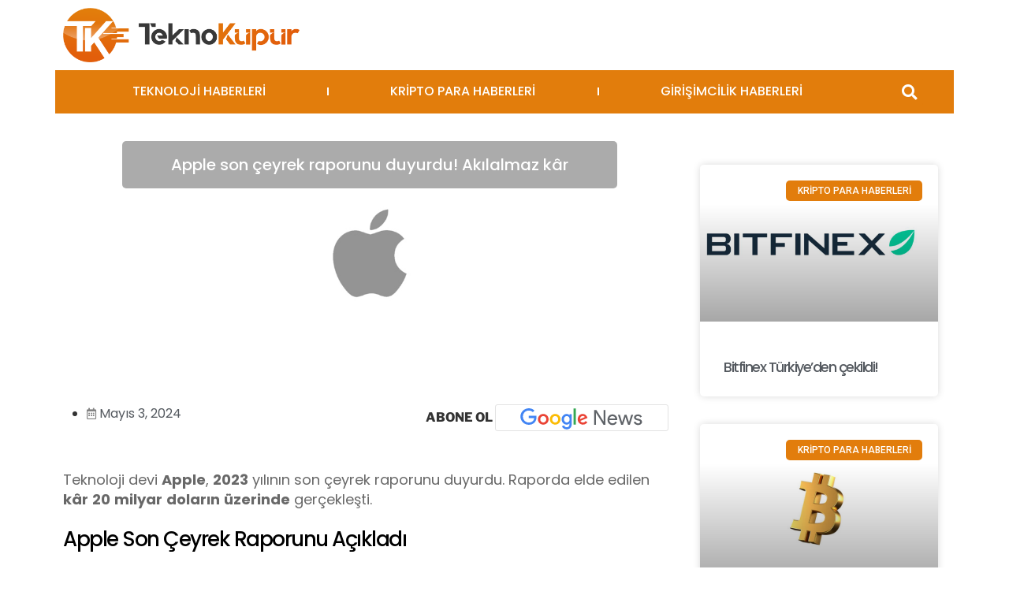

--- FILE ---
content_type: text/html; charset=UTF-8
request_url: https://teknokupur.net/apple-son-ceyrek-raporunu-duyurdu-2023/
body_size: 32051
content:
<!DOCTYPE html><html lang="tr" prefix="og: https://ogp.me/ns#"><head><meta charset="UTF-8"><link rel="preconnect" href="https://fonts.gstatic.com/" crossorigin /><script type="4541f249fc0e64710c28b7c0-text/javascript">WebFontConfig={google:{families:["Roboto:100,100italic,200,200italic,300,300italic,400,400italic,500,500italic,600,600italic,700,700italic,800,800italic,900,900italic:latin-ext","Roboto Slab:100,100italic,200,200italic,300,300italic,400,400italic,500,500italic,600,600italic,700,700italic,800,800italic,900,900italic:latin-ext","Poppins:100,100italic,200,200italic,300,300italic,400,400italic,500,500italic,600,600italic,700,700italic,800,800italic,900,900italic:latin-ext"]}};if ( typeof WebFont === "object" && typeof WebFont.load === "function" ) { WebFont.load( WebFontConfig ); }</script><script data-optimized="1" src="https://teknokupur.net/wp-content/plugins/litespeed-cache/assets/js/webfontloader.min.js" type="4541f249fc0e64710c28b7c0-text/javascript"></script> <meta name="viewport" content="width=device-width, initial-scale=1.0, viewport-fit=cover" /> <script type="4541f249fc0e64710c28b7c0-text/javascript">(function(html){html.className = html.className.replace(/\bno-js\b/,'js')})(document.documentElement);</script> <title>Apple son çeyrek raporunu duyurdu! Akılalmaz kâr - Teknoküpür</title><meta name="description" content="Apple son çeyrek raporunu duyurdu! Akılalmaz kâr. Teknoloji devi Apple, 2023 yılının son çeyrek raporunu duyurdu. Raporda elde edilen ..."/><meta name="robots" content="index, follow, max-snippet:-1, max-video-preview:-1, max-image-preview:large"/><link rel="canonical" href="https://teknokupur.net/apple-son-ceyrek-raporunu-duyurdu-2023/" /><meta property="og:locale" content="tr_TR" /><meta property="og:type" content="article" /><meta property="og:title" content="Apple son çeyrek raporunu duyurdu! Akılalmaz kâr - Teknoküpür" /><meta property="og:description" content="Apple son çeyrek raporunu duyurdu! Akılalmaz kâr. Teknoloji devi Apple, 2023 yılının son çeyrek raporunu duyurdu. Raporda elde edilen ..." /><meta property="og:url" content="https://teknokupur.net/apple-son-ceyrek-raporunu-duyurdu-2023/" /><meta property="og:site_name" content="Teknoküpür" /><meta property="article:section" content="TEKNOLOJİ HABERLERİ" /><meta property="og:updated_time" content="2024-05-03T14:03:36+03:00" /><meta property="og:image" content="https://teknokupur.net/wp-content/uploads/2024/05/apple-son-ceyrek-raporu.jpeg" /><meta property="og:image:secure_url" content="https://teknokupur.net/wp-content/uploads/2024/05/apple-son-ceyrek-raporu.jpeg" /><meta property="og:image:width" content="1200" /><meta property="og:image:height" content="500" /><meta property="og:image:alt" content="Apple son çeyrek raporu" /><meta property="og:image:type" content="image/jpeg" /><meta property="article:published_time" content="2024-05-03T11:33:00+03:00" /><meta property="article:modified_time" content="2024-05-03T14:03:36+03:00" /><meta name="twitter:card" content="summary_large_image" /><meta name="twitter:title" content="Apple son çeyrek raporunu duyurdu! Akılalmaz kâr - Teknoküpür" /><meta name="twitter:description" content="Apple son çeyrek raporunu duyurdu! Akılalmaz kâr. Teknoloji devi Apple, 2023 yılının son çeyrek raporunu duyurdu. Raporda elde edilen ..." /><meta name="twitter:image" content="https://teknokupur.net/wp-content/uploads/2024/05/apple-son-ceyrek-raporu.jpeg" /><meta name="twitter:label1" content="Yazan" /><meta name="twitter:data1" content="Gökhan Kaya" /><meta name="twitter:label2" content="Okuma süresi" /><meta name="twitter:data2" content="1 dakika" /> <script type="application/ld+json" class="rank-math-schema-pro">{"@context":"https://schema.org","@graph":[{"@type":["NewsMediaOrganization","Organization"],"@id":"https://teknokupur.net/#organization","name":"Teknok\u00fcp\u00fcr","url":"https://teknokupur.net"},{"@type":"WebSite","@id":"https://teknokupur.net/#website","url":"https://teknokupur.net","name":"Teknok\u00fcp\u00fcr","publisher":{"@id":"https://teknokupur.net/#organization"},"inLanguage":"tr"},{"@type":"ImageObject","@id":"https://teknokupur.net/wp-content/uploads/2024/05/apple-son-ceyrek-raporu.jpeg","url":"https://teknokupur.net/wp-content/uploads/2024/05/apple-son-ceyrek-raporu.jpeg","width":"1200","height":"500","caption":"Apple son \u00e7eyrek raporu","inLanguage":"tr"},{"@type":"WebPage","@id":"https://teknokupur.net/apple-son-ceyrek-raporunu-duyurdu-2023/#webpage","url":"https://teknokupur.net/apple-son-ceyrek-raporunu-duyurdu-2023/","name":"Apple son \u00e7eyrek raporunu duyurdu! Ak\u0131lalmaz k\u00e2r - Teknok\u00fcp\u00fcr","datePublished":"2024-05-03T11:33:00+03:00","dateModified":"2024-05-03T14:03:36+03:00","isPartOf":{"@id":"https://teknokupur.net/#website"},"primaryImageOfPage":{"@id":"https://teknokupur.net/wp-content/uploads/2024/05/apple-son-ceyrek-raporu.jpeg"},"inLanguage":"tr"},{"@type":"Person","@id":"https://teknokupur.net/author/gokhankaya/","name":"G\u00f6khan Kaya","url":"https://teknokupur.net/author/gokhankaya/","image":{"@type":"ImageObject","@id":"https://secure.gravatar.com/avatar/821db848c67a7be33f5b212de4967ca9?s=96&amp;d=mm&amp;r=g","url":"https://secure.gravatar.com/avatar/821db848c67a7be33f5b212de4967ca9?s=96&amp;d=mm&amp;r=g","caption":"G\u00f6khan Kaya","inLanguage":"tr"},"worksFor":{"@id":"https://teknokupur.net/#organization"}},{"@type":"BlogPosting","headline":"Apple son \u00e7eyrek raporunu duyurdu! Ak\u0131lalmaz k\u00e2r - Teknok\u00fcp\u00fcr","keywords":"Apple son \u00e7eyrek raporu","datePublished":"2024-05-03T11:33:00+03:00","dateModified":"2024-05-03T14:03:36+03:00","articleSection":"TEKNOLOJ\u0130 HABERLER\u0130","author":{"@id":"https://teknokupur.net/author/gokhankaya/","name":"G\u00f6khan Kaya"},"publisher":{"@id":"https://teknokupur.net/#organization"},"description":"Apple son \u00e7eyrek raporunu duyurdu! Ak\u0131lalmaz k\u00e2r. Teknoloji devi Apple, 2023 y\u0131l\u0131n\u0131n son \u00e7eyrek raporunu duyurdu. Raporda elde edilen ...","name":"Apple son \u00e7eyrek raporunu duyurdu! Ak\u0131lalmaz k\u00e2r - Teknok\u00fcp\u00fcr","@id":"https://teknokupur.net/apple-son-ceyrek-raporunu-duyurdu-2023/#richSnippet","isPartOf":{"@id":"https://teknokupur.net/apple-son-ceyrek-raporunu-duyurdu-2023/#webpage"},"image":{"@id":"https://teknokupur.net/wp-content/uploads/2024/05/apple-son-ceyrek-raporu.jpeg"},"inLanguage":"tr","mainEntityOfPage":{"@id":"https://teknokupur.net/apple-son-ceyrek-raporunu-duyurdu-2023/#webpage"}}]}</script> <link rel='dns-prefetch' href='//www.googletagmanager.com' /><link rel='dns-prefetch' href='//pagead2.googlesyndication.com' /><link data-optimized="1" rel='stylesheet' id='wp-block-library-css' href='https://teknokupur.net/wp-content/litespeed/css/61a2440b9264a3833d851fd804343f9d.css?ver=f0b12' media='all' /><style id='wp-block-library-theme-inline-css'>.wp-block-audio :where(figcaption){color:#555;font-size:13px;text-align:center}.is-dark-theme .wp-block-audio :where(figcaption){color:#ffffffa6}.wp-block-audio{margin:0 0 1em}.wp-block-code{border:1px solid #ccc;border-radius:4px;font-family:Menlo,Consolas,monaco,monospace;padding:.8em 1em}.wp-block-embed :where(figcaption){color:#555;font-size:13px;text-align:center}.is-dark-theme .wp-block-embed :where(figcaption){color:#ffffffa6}.wp-block-embed{margin:0 0 1em}.blocks-gallery-caption{color:#555;font-size:13px;text-align:center}.is-dark-theme .blocks-gallery-caption{color:#ffffffa6}:root :where(.wp-block-image figcaption){color:#555;font-size:13px;text-align:center}.is-dark-theme :root :where(.wp-block-image figcaption){color:#ffffffa6}.wp-block-image{margin:0 0 1em}.wp-block-pullquote{border-bottom:4px solid;border-top:4px solid;color:currentColor;margin-bottom:1.75em}.wp-block-pullquote cite,.wp-block-pullquote footer,.wp-block-pullquote__citation{color:currentColor;font-size:.8125em;font-style:normal;text-transform:uppercase}.wp-block-quote{border-left:.25em solid;margin:0 0 1.75em;padding-left:1em}.wp-block-quote cite,.wp-block-quote footer{color:currentColor;font-size:.8125em;font-style:normal;position:relative}.wp-block-quote.has-text-align-right{border-left:none;border-right:.25em solid;padding-left:0;padding-right:1em}.wp-block-quote.has-text-align-center{border:none;padding-left:0}.wp-block-quote.is-large,.wp-block-quote.is-style-large,.wp-block-quote.is-style-plain{border:none}.wp-block-search .wp-block-search__label{font-weight:700}.wp-block-search__button{border:1px solid #ccc;padding:.375em .625em}:where(.wp-block-group.has-background){padding:1.25em 2.375em}.wp-block-separator.has-css-opacity{opacity:.4}.wp-block-separator{border:none;border-bottom:2px solid;margin-left:auto;margin-right:auto}.wp-block-separator.has-alpha-channel-opacity{opacity:1}.wp-block-separator:not(.is-style-wide):not(.is-style-dots){width:100px}.wp-block-separator.has-background:not(.is-style-dots){border-bottom:none;height:1px}.wp-block-separator.has-background:not(.is-style-wide):not(.is-style-dots){height:2px}.wp-block-table{margin:0 0 1em}.wp-block-table td,.wp-block-table th{word-break:normal}.wp-block-table :where(figcaption){color:#555;font-size:13px;text-align:center}.is-dark-theme .wp-block-table :where(figcaption){color:#ffffffa6}.wp-block-video :where(figcaption){color:#555;font-size:13px;text-align:center}.is-dark-theme .wp-block-video :where(figcaption){color:#ffffffa6}.wp-block-video{margin:0 0 1em}:root :where(.wp-block-template-part.has-background){margin-bottom:0;margin-top:0;padding:1.25em 2.375em}</style><link data-optimized="1" rel='stylesheet' id='jet-engine-frontend-css' href='https://teknokupur.net/wp-content/litespeed/css/5f626e4f81487e573b08389917838a91.css?ver=d7198' media='all' /><style id='classic-theme-styles-inline-css'>/*! This file is auto-generated */
.wp-block-button__link{color:#fff;background-color:#32373c;border-radius:9999px;box-shadow:none;text-decoration:none;padding:calc(.667em + 2px) calc(1.333em + 2px);font-size:1.125em}.wp-block-file__button{background:#32373c;color:#fff;text-decoration:none}</style><style id='global-styles-inline-css'>:root{--wp--preset--aspect-ratio--square:1;--wp--preset--aspect-ratio--4-3:4/3;--wp--preset--aspect-ratio--3-4:3/4;--wp--preset--aspect-ratio--3-2:3/2;--wp--preset--aspect-ratio--2-3:2/3;--wp--preset--aspect-ratio--16-9:16/9;--wp--preset--aspect-ratio--9-16:9/16;--wp--preset--color--black:#000000;--wp--preset--color--cyan-bluish-gray:#abb8c3;--wp--preset--color--white:#ffffff;--wp--preset--color--pale-pink:#f78da7;--wp--preset--color--vivid-red:#cf2e2e;--wp--preset--color--luminous-vivid-orange:#ff6900;--wp--preset--color--luminous-vivid-amber:#fcb900;--wp--preset--color--light-green-cyan:#7bdcb5;--wp--preset--color--vivid-green-cyan:#00d084;--wp--preset--color--pale-cyan-blue:#8ed1fc;--wp--preset--color--vivid-cyan-blue:#0693e3;--wp--preset--color--vivid-purple:#9b51e0;--wp--preset--gradient--vivid-cyan-blue-to-vivid-purple:linear-gradient(135deg,rgba(6,147,227,1) 0%,rgb(155,81,224) 100%);--wp--preset--gradient--light-green-cyan-to-vivid-green-cyan:linear-gradient(135deg,rgb(122,220,180) 0%,rgb(0,208,130) 100%);--wp--preset--gradient--luminous-vivid-amber-to-luminous-vivid-orange:linear-gradient(135deg,rgba(252,185,0,1) 0%,rgba(255,105,0,1) 100%);--wp--preset--gradient--luminous-vivid-orange-to-vivid-red:linear-gradient(135deg,rgba(255,105,0,1) 0%,rgb(207,46,46) 100%);--wp--preset--gradient--very-light-gray-to-cyan-bluish-gray:linear-gradient(135deg,rgb(238,238,238) 0%,rgb(169,184,195) 100%);--wp--preset--gradient--cool-to-warm-spectrum:linear-gradient(135deg,rgb(74,234,220) 0%,rgb(151,120,209) 20%,rgb(207,42,186) 40%,rgb(238,44,130) 60%,rgb(251,105,98) 80%,rgb(254,248,76) 100%);--wp--preset--gradient--blush-light-purple:linear-gradient(135deg,rgb(255,206,236) 0%,rgb(152,150,240) 100%);--wp--preset--gradient--blush-bordeaux:linear-gradient(135deg,rgb(254,205,165) 0%,rgb(254,45,45) 50%,rgb(107,0,62) 100%);--wp--preset--gradient--luminous-dusk:linear-gradient(135deg,rgb(255,203,112) 0%,rgb(199,81,192) 50%,rgb(65,88,208) 100%);--wp--preset--gradient--pale-ocean:linear-gradient(135deg,rgb(255,245,203) 0%,rgb(182,227,212) 50%,rgb(51,167,181) 100%);--wp--preset--gradient--electric-grass:linear-gradient(135deg,rgb(202,248,128) 0%,rgb(113,206,126) 100%);--wp--preset--gradient--midnight:linear-gradient(135deg,rgb(2,3,129) 0%,rgb(40,116,252) 100%);--wp--preset--font-size--small:13px;--wp--preset--font-size--medium:20px;--wp--preset--font-size--large:36px;--wp--preset--font-size--x-large:42px;--wp--preset--spacing--20:0.44rem;--wp--preset--spacing--30:0.67rem;--wp--preset--spacing--40:1rem;--wp--preset--spacing--50:1.5rem;--wp--preset--spacing--60:2.25rem;--wp--preset--spacing--70:3.38rem;--wp--preset--spacing--80:5.06rem;--wp--preset--shadow--natural:6px 6px 9px rgba(0, 0, 0, 0.2);--wp--preset--shadow--deep:12px 12px 50px rgba(0, 0, 0, 0.4);--wp--preset--shadow--sharp:6px 6px 0px rgba(0, 0, 0, 0.2);--wp--preset--shadow--outlined:6px 6px 0px -3px rgba(255, 255, 255, 1), 6px 6px rgba(0, 0, 0, 1);--wp--preset--shadow--crisp:6px 6px 0px rgba(0, 0, 0, 1)}:where(.is-layout-flex){gap:.5em}:where(.is-layout-grid){gap:.5em}body .is-layout-flex{display:flex}.is-layout-flex{flex-wrap:wrap;align-items:center}.is-layout-flex>:is(*,div){margin:0}body .is-layout-grid{display:grid}.is-layout-grid>:is(*,div){margin:0}:where(.wp-block-columns.is-layout-flex){gap:2em}:where(.wp-block-columns.is-layout-grid){gap:2em}:where(.wp-block-post-template.is-layout-flex){gap:1.25em}:where(.wp-block-post-template.is-layout-grid){gap:1.25em}.has-black-color{color:var(--wp--preset--color--black)!important}.has-cyan-bluish-gray-color{color:var(--wp--preset--color--cyan-bluish-gray)!important}.has-white-color{color:var(--wp--preset--color--white)!important}.has-pale-pink-color{color:var(--wp--preset--color--pale-pink)!important}.has-vivid-red-color{color:var(--wp--preset--color--vivid-red)!important}.has-luminous-vivid-orange-color{color:var(--wp--preset--color--luminous-vivid-orange)!important}.has-luminous-vivid-amber-color{color:var(--wp--preset--color--luminous-vivid-amber)!important}.has-light-green-cyan-color{color:var(--wp--preset--color--light-green-cyan)!important}.has-vivid-green-cyan-color{color:var(--wp--preset--color--vivid-green-cyan)!important}.has-pale-cyan-blue-color{color:var(--wp--preset--color--pale-cyan-blue)!important}.has-vivid-cyan-blue-color{color:var(--wp--preset--color--vivid-cyan-blue)!important}.has-vivid-purple-color{color:var(--wp--preset--color--vivid-purple)!important}.has-black-background-color{background-color:var(--wp--preset--color--black)!important}.has-cyan-bluish-gray-background-color{background-color:var(--wp--preset--color--cyan-bluish-gray)!important}.has-white-background-color{background-color:var(--wp--preset--color--white)!important}.has-pale-pink-background-color{background-color:var(--wp--preset--color--pale-pink)!important}.has-vivid-red-background-color{background-color:var(--wp--preset--color--vivid-red)!important}.has-luminous-vivid-orange-background-color{background-color:var(--wp--preset--color--luminous-vivid-orange)!important}.has-luminous-vivid-amber-background-color{background-color:var(--wp--preset--color--luminous-vivid-amber)!important}.has-light-green-cyan-background-color{background-color:var(--wp--preset--color--light-green-cyan)!important}.has-vivid-green-cyan-background-color{background-color:var(--wp--preset--color--vivid-green-cyan)!important}.has-pale-cyan-blue-background-color{background-color:var(--wp--preset--color--pale-cyan-blue)!important}.has-vivid-cyan-blue-background-color{background-color:var(--wp--preset--color--vivid-cyan-blue)!important}.has-vivid-purple-background-color{background-color:var(--wp--preset--color--vivid-purple)!important}.has-black-border-color{border-color:var(--wp--preset--color--black)!important}.has-cyan-bluish-gray-border-color{border-color:var(--wp--preset--color--cyan-bluish-gray)!important}.has-white-border-color{border-color:var(--wp--preset--color--white)!important}.has-pale-pink-border-color{border-color:var(--wp--preset--color--pale-pink)!important}.has-vivid-red-border-color{border-color:var(--wp--preset--color--vivid-red)!important}.has-luminous-vivid-orange-border-color{border-color:var(--wp--preset--color--luminous-vivid-orange)!important}.has-luminous-vivid-amber-border-color{border-color:var(--wp--preset--color--luminous-vivid-amber)!important}.has-light-green-cyan-border-color{border-color:var(--wp--preset--color--light-green-cyan)!important}.has-vivid-green-cyan-border-color{border-color:var(--wp--preset--color--vivid-green-cyan)!important}.has-pale-cyan-blue-border-color{border-color:var(--wp--preset--color--pale-cyan-blue)!important}.has-vivid-cyan-blue-border-color{border-color:var(--wp--preset--color--vivid-cyan-blue)!important}.has-vivid-purple-border-color{border-color:var(--wp--preset--color--vivid-purple)!important}.has-vivid-cyan-blue-to-vivid-purple-gradient-background{background:var(--wp--preset--gradient--vivid-cyan-blue-to-vivid-purple)!important}.has-light-green-cyan-to-vivid-green-cyan-gradient-background{background:var(--wp--preset--gradient--light-green-cyan-to-vivid-green-cyan)!important}.has-luminous-vivid-amber-to-luminous-vivid-orange-gradient-background{background:var(--wp--preset--gradient--luminous-vivid-amber-to-luminous-vivid-orange)!important}.has-luminous-vivid-orange-to-vivid-red-gradient-background{background:var(--wp--preset--gradient--luminous-vivid-orange-to-vivid-red)!important}.has-very-light-gray-to-cyan-bluish-gray-gradient-background{background:var(--wp--preset--gradient--very-light-gray-to-cyan-bluish-gray)!important}.has-cool-to-warm-spectrum-gradient-background{background:var(--wp--preset--gradient--cool-to-warm-spectrum)!important}.has-blush-light-purple-gradient-background{background:var(--wp--preset--gradient--blush-light-purple)!important}.has-blush-bordeaux-gradient-background{background:var(--wp--preset--gradient--blush-bordeaux)!important}.has-luminous-dusk-gradient-background{background:var(--wp--preset--gradient--luminous-dusk)!important}.has-pale-ocean-gradient-background{background:var(--wp--preset--gradient--pale-ocean)!important}.has-electric-grass-gradient-background{background:var(--wp--preset--gradient--electric-grass)!important}.has-midnight-gradient-background{background:var(--wp--preset--gradient--midnight)!important}.has-small-font-size{font-size:var(--wp--preset--font-size--small)!important}.has-medium-font-size{font-size:var(--wp--preset--font-size--medium)!important}.has-large-font-size{font-size:var(--wp--preset--font-size--large)!important}.has-x-large-font-size{font-size:var(--wp--preset--font-size--x-large)!important}:where(.wp-block-post-template.is-layout-flex){gap:1.25em}:where(.wp-block-post-template.is-layout-grid){gap:1.25em}:where(.wp-block-columns.is-layout-flex){gap:2em}:where(.wp-block-columns.is-layout-grid){gap:2em}:root :where(.wp-block-pullquote){font-size:1.5em;line-height:1.6}</style><link data-optimized="1" rel='stylesheet' id='fontawesome-five-css-css' href='https://teknokupur.net/wp-content/litespeed/css/fcc1e9ff8818cb4c51928396f3bafd95.css?ver=fb852' media='all' /><link data-optimized="1" rel='stylesheet' id='apsc-frontend-css-css' href='https://teknokupur.net/wp-content/litespeed/css/89affc36e7efd9bd2e5bd4d1be5bb1d1.css?ver=dccd2' media='all' /><link data-optimized="1" rel='stylesheet' id='gn-frontend-gnfollow-style-css' href='https://teknokupur.net/wp-content/litespeed/css/91318406166545c8dfb65faab010463c.css?ver=ce537' media='all' /><link data-optimized="1" rel='stylesheet' id='twentyseventeen-fonts-css' href='https://teknokupur.net/wp-content/litespeed/css/04e995e2a990bc09e3556d093f59e899.css?ver=9cc7b' media='all' /><link data-optimized="1" rel='stylesheet' id='twentyseventeen-style-css' href='https://teknokupur.net/wp-content/litespeed/css/2140533c8518788c10dec96ccdc1fc77.css?ver=d62b5' media='all' /><link data-optimized="1" rel='stylesheet' id='twentyseventeen-block-style-css' href='https://teknokupur.net/wp-content/litespeed/css/8cb2b5faae1d216b7d1ffeb226c0d9f2.css?ver=4ee30' media='all' /><link data-optimized="1" rel='stylesheet' id='elementor-icons-css' href='https://teknokupur.net/wp-content/litespeed/css/b4fbc47d979e969f2a94dca0c4641453.css?ver=80a95' media='all' /><link data-optimized="1" rel='stylesheet' id='elementor-frontend-css' href='https://teknokupur.net/wp-content/litespeed/css/88401a756e02d0bb64572d7bb33a0229.css?ver=2d0a0' media='all' /><link data-optimized="1" rel='stylesheet' id='swiper-css' href='https://teknokupur.net/wp-content/litespeed/css/b957f59c89e0cca32aa2187b4536f25a.css?ver=6950b' media='all' /><link data-optimized="1" rel='stylesheet' id='e-swiper-css' href='https://teknokupur.net/wp-content/litespeed/css/cff802ae0d18ca47135c21dea7cb90a7.css?ver=17638' media='all' /><link data-optimized="1" rel='stylesheet' id='elementor-post-1-css' href='https://teknokupur.net/wp-content/litespeed/css/8018a13b91254fef34892c632d3481fe.css?ver=fde65' media='all' /><link data-optimized="1" rel='stylesheet' id='elementor-pro-css' href='https://teknokupur.net/wp-content/litespeed/css/57b8e55e79eeae0c647a7418d29d1271.css?ver=ede0e' media='all' /><link data-optimized="1" rel='stylesheet' id='jet-blog-css' href='https://teknokupur.net/wp-content/litespeed/css/321b9c28356c880c6e61b179111bc5ce.css?ver=56b40' media='all' /><link data-optimized="1" rel='stylesheet' id='elementor-global-css' href='https://teknokupur.net/wp-content/litespeed/css/ba6fff6bf4ed57fd7b3ac73589c6145b.css?ver=6ddc0' media='all' /><link data-optimized="1" rel='stylesheet' id='elementor-post-42042-css' href='https://teknokupur.net/wp-content/litespeed/css/7bdafb0601837584754689184f001179.css?ver=2620b' media='all' /><link data-optimized="1" rel='stylesheet' id='elementor-post-35122-css' href='https://teknokupur.net/wp-content/litespeed/css/48460ea8811814984367070d9a6061b9.css?ver=48118' media='all' /><link data-optimized="1" rel='stylesheet' id='elementor-post-35266-css' href='https://teknokupur.net/wp-content/litespeed/css/6f14d0c17ca22ad6cd93c797a052275c.css?ver=e690f' media='all' /><style id='akismet-widget-style-inline-css'>.a-stats{--akismet-color-mid-green:#357b49;--akismet-color-white:#fff;--akismet-color-light-grey:#f6f7f7;max-width:350px;width:auto}.a-stats *{all:unset;box-sizing:border-box}.a-stats strong{font-weight:600}.a-stats a.a-stats__link,.a-stats a.a-stats__link:visited,.a-stats a.a-stats__link:active{background:var(--akismet-color-mid-green);border:none;box-shadow:none;border-radius:8px;color:var(--akismet-color-white);cursor:pointer;display:block;font-family:-apple-system,BlinkMacSystemFont,'Segoe UI','Roboto','Oxygen-Sans','Ubuntu','Cantarell','Helvetica Neue',sans-serif;font-weight:500;padding:12px;text-align:center;text-decoration:none;transition:all 0.2s ease}.widget .a-stats a.a-stats__link:focus{background:var(--akismet-color-mid-green);color:var(--akismet-color-white);text-decoration:none}.a-stats a.a-stats__link:hover{filter:brightness(110%);box-shadow:0 4px 12px rgb(0 0 0 / .06),0 0 2px rgb(0 0 0 / .16)}.a-stats .count{color:var(--akismet-color-white);display:block;font-size:1.5em;line-height:1.4;padding:0 13px;white-space:nowrap}</style><link data-optimized="1" rel='stylesheet' id='elementor-icons-shared-0-css' href='https://teknokupur.net/wp-content/litespeed/css/dd5089c89ce697539d18236deeb0f7a8.css?ver=c4ed0' media='all' /><link data-optimized="1" rel='stylesheet' id='elementor-icons-fa-solid-css' href='https://teknokupur.net/wp-content/litespeed/css/e87e0af5b365a78a2f1e78b4e710d847.css?ver=fc8b2' media='all' /><link data-optimized="1" rel='stylesheet' id='elementor-icons-fa-brands-css' href='https://teknokupur.net/wp-content/litespeed/css/d5ac3cded3a0ecd0f8f9888cee32e50f.css?ver=d17ec' media='all' /><link data-optimized="1" rel='stylesheet' id='elementor-icons-fa-regular-css' href='https://teknokupur.net/wp-content/litespeed/css/2c36d601e82c45f16b155f473a297f0d.css?ver=6b1ee' media='all' /><link rel="preconnect" href="https://fonts.gstatic.com/" crossorigin><script src="https://teknokupur.net/wp-includes/js/jquery/jquery.min.js?ver=3.7.1" id="jquery-core-js" type="4541f249fc0e64710c28b7c0-text/javascript"></script> <script data-optimized="1" src="https://teknokupur.net/wp-content/litespeed/js/3975a9b6cb33f6604a0ac5708e9eede0.js?ver=a1b9f" id="jquery-migrate-js" type="4541f249fc0e64710c28b7c0-text/javascript"></script> <script id="twentyseventeen-global-js-extra" type="4541f249fc0e64710c28b7c0-text/javascript">var twentyseventeenScreenReaderText = {"quote":"<svg class=\"icon icon-quote-right\" aria-hidden=\"true\" role=\"img\"> <use href=\"#icon-quote-right\" xlink:href=\"#icon-quote-right\"><\/use> <\/svg>"};</script> <script data-optimized="1" src="https://teknokupur.net/wp-content/litespeed/js/3780068163005b1300910604fe1acb86.js?ver=87924" id="twentyseventeen-global-js" defer data-wp-strategy="defer" type="4541f249fc0e64710c28b7c0-text/javascript"></script>  <script src="https://www.googletagmanager.com/gtag/js?id=G-BGC7RWQ78T" id="google_gtagjs-js" async type="4541f249fc0e64710c28b7c0-text/javascript"></script> <script id="google_gtagjs-js-after" type="4541f249fc0e64710c28b7c0-text/javascript">window.dataLayer = window.dataLayer || [];function gtag(){dataLayer.push(arguments);}
gtag("set","linker",{"domains":["teknokupur.net"]});
gtag("js", new Date());
gtag("set", "developer_id.dZTNiMT", true);
gtag("config", "G-BGC7RWQ78T");</script> <link rel="https://api.w.org/" href="https://teknokupur.net/wp-json/" /><link rel="alternate" title="JSON" type="application/json" href="https://teknokupur.net/wp-json/wp/v2/posts/61957" /><meta name="generator" content="WordPress 6.6.2" /><link rel='shortlink' href='https://teknokupur.net/?p=61957' /><link rel="alternate" title="oEmbed (JSON)" type="application/json+oembed" href="https://teknokupur.net/wp-json/oembed/1.0/embed?url=https%3A%2F%2Fteknokupur.net%2Fapple-son-ceyrek-raporunu-duyurdu-2023%2F" /><link rel="alternate" title="oEmbed (XML)" type="text/xml+oembed" href="https://teknokupur.net/wp-json/oembed/1.0/embed?url=https%3A%2F%2Fteknokupur.net%2Fapple-son-ceyrek-raporunu-duyurdu-2023%2F&#038;format=xml" /><meta name="generator" content="Site Kit by Google 1.154.0" /><meta name="google-adsense-platform-account" content="ca-host-pub-2644536267352236"><meta name="google-adsense-platform-domain" content="sitekit.withgoogle.com"><meta name="generator" content="Elementor 3.24.4; features: additional_custom_breakpoints; settings: css_print_method-external, google_font-enabled, font_display-auto"><style>.e-con.e-parent:nth-of-type(n+4):not(.e-lazyloaded):not(.e-no-lazyload),.e-con.e-parent:nth-of-type(n+4):not(.e-lazyloaded):not(.e-no-lazyload) *{background-image:none!important}@media screen and (max-height:1024px){.e-con.e-parent:nth-of-type(n+3):not(.e-lazyloaded):not(.e-no-lazyload),.e-con.e-parent:nth-of-type(n+3):not(.e-lazyloaded):not(.e-no-lazyload) *{background-image:none!important}}@media screen and (max-height:640px){.e-con.e-parent:nth-of-type(n+2):not(.e-lazyloaded):not(.e-no-lazyload),.e-con.e-parent:nth-of-type(n+2):not(.e-lazyloaded):not(.e-no-lazyload) *{background-image:none!important}}</style> <script async src="https://pagead2.googlesyndication.com/pagead/js/adsbygoogle.js?client=ca-pub-9971314544686876&amp;host=ca-host-pub-2644536267352236" crossorigin="anonymous" type="4541f249fc0e64710c28b7c0-text/javascript"></script> <link rel="icon" href="https://teknokupur.net/wp-content/uploads/2024/09/cropped-favicon-1-32x32.png" sizes="32x32" /><link rel="icon" href="https://teknokupur.net/wp-content/uploads/2024/09/cropped-favicon-1-192x192.png" sizes="192x192" /><link rel="apple-touch-icon" href="https://teknokupur.net/wp-content/uploads/2024/09/cropped-favicon-1-180x180.png" /><meta name="msapplication-TileImage" content="https://teknokupur.net/wp-content/uploads/2024/09/cropped-favicon-1-270x270.png" /><style id="wp-custom-css">.jet-listing-grid__slider-icon.next-arrow.slick-arrow{border-radius:35px}.jet-listing-grid__slider-icon.prev-arrow.slick-arrow{border-radius:35px}h3{font-weight:500}h4{font-weight:500}h2{font-weight:500}ul{margin-left:20px!important}</style></head><body data-rsssl=1 class="post-template-default single single-post postid-61957 single-format-standard wp-embed-responsive group-blog has-header-image colors-light elementor-default elementor-template-full-width elementor-kit-1 elementor-page-35266"><header data-elementor-type="header" data-elementor-id="42042" class="elementor elementor-42042 elementor-location-header" data-elementor-post-type="elementor_library"><section class="elementor-section elementor-top-section elementor-element elementor-element-9b43b56 elementor-section-boxed elementor-section-height-default elementor-section-height-default" data-id="9b43b56" data-element_type="section"><div class="elementor-container elementor-column-gap-default"><div class="elementor-column elementor-col-100 elementor-top-column elementor-element elementor-element-9c4b3b1" data-id="9c4b3b1" data-element_type="column"><div class="elementor-widget-wrap elementor-element-populated"><div class="elementor-element elementor-element-89f0237 elementor-hidden-mobile elementor-widget elementor-widget-image" data-id="89f0237" data-element_type="widget" data-widget_type="image.default"><div class="elementor-widget-container">
<a href="https://teknokupur.net">
<img width="300" height="69" src="https://teknokupur.net/wp-content/uploads/2021/11/PNG-300x69.png" class="attachment-medium size-medium wp-image-39168" alt="" srcset="https://teknokupur.net/wp-content/uploads/2021/11/PNG-300x69.png 300w, https://teknokupur.net/wp-content/uploads/2021/11/PNG-1024x234.png 1024w, https://teknokupur.net/wp-content/uploads/2021/11/PNG-768x176.png 768w, https://teknokupur.net/wp-content/uploads/2021/11/PNG-600x137.png 600w, https://teknokupur.net/wp-content/uploads/2021/11/PNG-200x46.png 200w, https://teknokupur.net/wp-content/uploads/2021/11/PNG.png 1066w" sizes="100vw" />								</a></div></div></div></div></div></section><section class="elementor-section elementor-top-section elementor-element elementor-element-04833ae elementor-hidden-mobile elementor-section-boxed elementor-section-height-default elementor-section-height-default" data-id="04833ae" data-element_type="section"><div class="elementor-container elementor-column-gap-no"><div class="elementor-column elementor-col-100 elementor-top-column elementor-element elementor-element-466a1e5" data-id="466a1e5" data-element_type="column"><div class="elementor-widget-wrap elementor-element-populated"><section class="elementor-section elementor-inner-section elementor-element elementor-element-8194331 elementor-section-full_width elementor-section-height-default elementor-section-height-default" data-id="8194331" data-element_type="section"><div class="elementor-container elementor-column-gap-default"><div class="elementor-column elementor-col-50 elementor-inner-column elementor-element elementor-element-2ba6538" data-id="2ba6538" data-element_type="column" data-settings="{&quot;background_background&quot;:&quot;classic&quot;}"><div class="elementor-widget-wrap elementor-element-populated"><div class="elementor-element elementor-element-5f5d0f3 elementor-nav-menu__align-justify elementor-nav-menu--dropdown-none elementor-widget elementor-widget-nav-menu" data-id="5f5d0f3" data-element_type="widget" data-settings="{&quot;layout&quot;:&quot;horizontal&quot;,&quot;submenu_icon&quot;:{&quot;value&quot;:&quot;&lt;i class=\&quot;fas fa-caret-down\&quot;&gt;&lt;\/i&gt;&quot;,&quot;library&quot;:&quot;fa-solid&quot;}}" data-widget_type="nav-menu.default"><div class="elementor-widget-container"><nav aria-label="Menu" class="elementor-nav-menu--main elementor-nav-menu__container elementor-nav-menu--layout-horizontal e--pointer-underline e--animation-drop-in"><ul id="menu-1-5f5d0f3" class="elementor-nav-menu"><li class="menu-item menu-item-type-taxonomy menu-item-object-category current-post-ancestor current-menu-parent current-post-parent menu-item-30810"><a href="https://teknokupur.net/teknoloji/" class="elementor-item">TEKNOLOJİ HABERLERİ</a></li><li class="menu-item menu-item-type-taxonomy menu-item-object-category menu-item-30809"><a href="https://teknokupur.net/kripto-para/" class="elementor-item">KRİPTO PARA HABERLERİ</a></li><li class="menu-item menu-item-type-taxonomy menu-item-object-category menu-item-30808"><a href="https://teknokupur.net/girisimcilik/" class="elementor-item">GİRİŞİMCİLİK HABERLERİ</a></li></ul></nav><nav class="elementor-nav-menu--dropdown elementor-nav-menu__container" aria-hidden="true"><ul id="menu-2-5f5d0f3" class="elementor-nav-menu"><li class="menu-item menu-item-type-taxonomy menu-item-object-category current-post-ancestor current-menu-parent current-post-parent menu-item-30810"><a href="https://teknokupur.net/teknoloji/" class="elementor-item" tabindex="-1">TEKNOLOJİ HABERLERİ</a></li><li class="menu-item menu-item-type-taxonomy menu-item-object-category menu-item-30809"><a href="https://teknokupur.net/kripto-para/" class="elementor-item" tabindex="-1">KRİPTO PARA HABERLERİ</a></li><li class="menu-item menu-item-type-taxonomy menu-item-object-category menu-item-30808"><a href="https://teknokupur.net/girisimcilik/" class="elementor-item" tabindex="-1">GİRİŞİMCİLİK HABERLERİ</a></li></ul></nav></div></div></div></div><div class="elementor-column elementor-col-50 elementor-inner-column elementor-element elementor-element-79580da" data-id="79580da" data-element_type="column" data-settings="{&quot;background_background&quot;:&quot;classic&quot;}"><div class="elementor-widget-wrap elementor-element-populated"><div class="elementor-element elementor-element-da1989c elementor-search-form--skin-full_screen elementor-widget elementor-widget-search-form" data-id="da1989c" data-element_type="widget" data-settings="{&quot;skin&quot;:&quot;full_screen&quot;}" data-widget_type="search-form.default"><div class="elementor-widget-container">
<search role="search"><form class="elementor-search-form" action="https://teknokupur.net" method="get"><div class="elementor-search-form__toggle" tabindex="0" role="button">
<i aria-hidden="true" class="fas fa-search"></i>					<span class="elementor-screen-only">Search</span></div><div class="elementor-search-form__container">
<label class="elementor-screen-only" for="elementor-search-form-da1989c">Search</label>
<input id="elementor-search-form-da1989c" placeholder="Site içinde arayın.." class="elementor-search-form__input" type="search" name="s" value=""><div class="dialog-lightbox-close-button dialog-close-button" role="button" tabindex="0">
<i aria-hidden="true" class="eicon-close"></i>						<span class="elementor-screen-only">Close this search box.</span></div></div></form>
</search></div></div></div></div></div></section></div></div></div></section><section class="elementor-section elementor-top-section elementor-element elementor-element-8a4241e elementor-section-stretched elementor-hidden-desktop elementor-hidden-tablet elementor-section-boxed elementor-section-height-default elementor-section-height-default" data-id="8a4241e" data-element_type="section" data-settings="{&quot;stretch_section&quot;:&quot;section-stretched&quot;}"><div class="elementor-container elementor-column-gap-default"><div class="elementor-column elementor-col-33 elementor-top-column elementor-element elementor-element-f2ea068" data-id="f2ea068" data-element_type="column"><div class="elementor-widget-wrap elementor-element-populated"><div class="elementor-element elementor-element-2f2e0e0 elementor-widget elementor-widget-image" data-id="2f2e0e0" data-element_type="widget" data-widget_type="image.default"><div class="elementor-widget-container">
<a href="https://teknokupur.net">
<img width="300" height="69" src="https://teknokupur.net/wp-content/uploads/2021/11/PNG-300x69.png" class="attachment-medium size-medium wp-image-39168" alt="" srcset="https://teknokupur.net/wp-content/uploads/2021/11/PNG-300x69.png 300w, https://teknokupur.net/wp-content/uploads/2021/11/PNG-1024x234.png 1024w, https://teknokupur.net/wp-content/uploads/2021/11/PNG-768x176.png 768w, https://teknokupur.net/wp-content/uploads/2021/11/PNG-600x137.png 600w, https://teknokupur.net/wp-content/uploads/2021/11/PNG-200x46.png 200w, https://teknokupur.net/wp-content/uploads/2021/11/PNG.png 1066w" sizes="100vw" />								</a></div></div></div></div><div class="elementor-column elementor-col-33 elementor-top-column elementor-element elementor-element-76ce115" data-id="76ce115" data-element_type="column"><div class="elementor-widget-wrap elementor-element-populated"><div class="elementor-element elementor-element-6004ab5 elementor-search-form--skin-full_screen elementor-widget elementor-widget-search-form" data-id="6004ab5" data-element_type="widget" data-settings="{&quot;skin&quot;:&quot;full_screen&quot;}" data-widget_type="search-form.default"><div class="elementor-widget-container">
<search role="search"><form class="elementor-search-form" action="https://teknokupur.net" method="get"><div class="elementor-search-form__toggle" tabindex="0" role="button">
<i aria-hidden="true" class="fas fa-search"></i>					<span class="elementor-screen-only">Search</span></div><div class="elementor-search-form__container">
<label class="elementor-screen-only" for="elementor-search-form-6004ab5">Search</label>
<input id="elementor-search-form-6004ab5" placeholder="Site içinde arayın.." class="elementor-search-form__input" type="search" name="s" value=""><div class="dialog-lightbox-close-button dialog-close-button" role="button" tabindex="0">
<i aria-hidden="true" class="eicon-close"></i>						<span class="elementor-screen-only">Close this search box.</span></div></div></form>
</search></div></div></div></div><div class="elementor-column elementor-col-33 elementor-top-column elementor-element elementor-element-a03e431" data-id="a03e431" data-element_type="column"><div class="elementor-widget-wrap elementor-element-populated"><div class="elementor-element elementor-element-b892bf0 elementor-nav-menu__align-justify elementor-nav-menu--dropdown-mobile elementor-nav-menu--stretch elementor-nav-menu__text-align-center elementor-nav-menu--toggle elementor-nav-menu--burger elementor-widget elementor-widget-nav-menu" data-id="b892bf0" data-element_type="widget" data-settings="{&quot;layout&quot;:&quot;vertical&quot;,&quot;full_width&quot;:&quot;stretch&quot;,&quot;submenu_icon&quot;:{&quot;value&quot;:&quot;&lt;i class=\&quot;fas fa-caret-down\&quot;&gt;&lt;\/i&gt;&quot;,&quot;library&quot;:&quot;fa-solid&quot;},&quot;toggle&quot;:&quot;burger&quot;}" data-widget_type="nav-menu.default"><div class="elementor-widget-container"><nav aria-label="Menu" class="elementor-nav-menu--main elementor-nav-menu__container elementor-nav-menu--layout-vertical e--pointer-underline e--animation-drop-in"><ul id="menu-1-b892bf0" class="elementor-nav-menu sm-vertical"><li class="menu-item menu-item-type-taxonomy menu-item-object-category current-post-ancestor current-menu-parent current-post-parent menu-item-42170"><a href="https://teknokupur.net/teknoloji/" class="elementor-item">TEKNOLOJİ HABERLERİ</a></li><li class="menu-item menu-item-type-taxonomy menu-item-object-category menu-item-42171"><a href="https://teknokupur.net/kripto-para/" class="elementor-item">KRİPTO PARA HABERLERİ</a></li><li class="menu-item menu-item-type-taxonomy menu-item-object-category menu-item-42173"><a href="https://teknokupur.net/girisimcilik/" class="elementor-item">GİRİŞİMCİLİK HABERLERİ</a></li><li class="menu-item menu-item-type-taxonomy menu-item-object-category menu-item-42172"><a href="https://teknokupur.net/yasam/" class="elementor-item">YAŞAM</a></li></ul></nav><div class="elementor-menu-toggle" role="button" tabindex="0" aria-label="Menu Toggle" aria-expanded="false">
<i aria-hidden="true" role="presentation" class="elementor-menu-toggle__icon--open eicon-menu-bar"></i><i aria-hidden="true" role="presentation" class="elementor-menu-toggle__icon--close eicon-close"></i>			<span class="elementor-screen-only">Menu</span></div><nav class="elementor-nav-menu--dropdown elementor-nav-menu__container" aria-hidden="true"><ul id="menu-2-b892bf0" class="elementor-nav-menu sm-vertical"><li class="menu-item menu-item-type-taxonomy menu-item-object-category current-post-ancestor current-menu-parent current-post-parent menu-item-42170"><a href="https://teknokupur.net/teknoloji/" class="elementor-item" tabindex="-1">TEKNOLOJİ HABERLERİ</a></li><li class="menu-item menu-item-type-taxonomy menu-item-object-category menu-item-42171"><a href="https://teknokupur.net/kripto-para/" class="elementor-item" tabindex="-1">KRİPTO PARA HABERLERİ</a></li><li class="menu-item menu-item-type-taxonomy menu-item-object-category menu-item-42173"><a href="https://teknokupur.net/girisimcilik/" class="elementor-item" tabindex="-1">GİRİŞİMCİLİK HABERLERİ</a></li><li class="menu-item menu-item-type-taxonomy menu-item-object-category menu-item-42172"><a href="https://teknokupur.net/yasam/" class="elementor-item" tabindex="-1">YAŞAM</a></li></ul></nav></div></div></div></div></div></section></header><div data-elementor-type="single-post" data-elementor-id="35266" class="elementor elementor-35266 elementor-location-single post-61957 post type-post status-publish format-standard has-post-thumbnail hentry category-teknoloji" data-elementor-post-type="elementor_library"><section class="elementor-section elementor-top-section elementor-element elementor-element-f69e106 elementor-section-boxed elementor-section-height-default elementor-section-height-default" data-id="f69e106" data-element_type="section"><div class="elementor-container elementor-column-gap-default"><div class="elementor-column elementor-col-50 elementor-top-column elementor-element elementor-element-7b67484" data-id="7b67484" data-element_type="column"><div class="elementor-widget-wrap elementor-element-populated"><div class="elementor-element elementor-element-94ade86 elementor-hidden-mobile elementor-widget elementor-widget-theme-post-title elementor-page-title elementor-widget-heading" data-id="94ade86" data-element_type="widget" data-widget_type="theme-post-title.default"><div class="elementor-widget-container"><h1 class="elementor-heading-title elementor-size-default">Apple son çeyrek raporunu duyurdu! Akılalmaz kâr</h1></div></div><div class="elementor-element elementor-element-30f9ce8 elementor-widget elementor-widget-theme-post-featured-image elementor-widget-image" data-id="30f9ce8" data-element_type="widget" data-widget_type="theme-post-featured-image.default"><div class="elementor-widget-container">
<img width="1200" height="500" src="https://teknokupur.net/wp-content/uploads/2024/05/apple-son-ceyrek-raporu.jpeg" class="attachment-full size-full wp-image-61962" alt="Apple son çeyrek raporu" srcset="https://teknokupur.net/wp-content/uploads/2024/05/apple-son-ceyrek-raporu.jpeg 1200w, https://teknokupur.net/wp-content/uploads/2024/05/apple-son-ceyrek-raporu-300x125.jpeg 300w, https://teknokupur.net/wp-content/uploads/2024/05/apple-son-ceyrek-raporu-1024x427.jpeg 1024w, https://teknokupur.net/wp-content/uploads/2024/05/apple-son-ceyrek-raporu-768x320.jpeg 768w" sizes="100vw" /></div></div><div class="elementor-element elementor-element-5f4d968 elementor-hidden-desktop elementor-hidden-tablet elementor-widget elementor-widget-theme-post-title elementor-page-title elementor-widget-heading" data-id="5f4d968" data-element_type="widget" data-widget_type="theme-post-title.default"><div class="elementor-widget-container"><h1 class="elementor-heading-title elementor-size-default">Apple son çeyrek raporunu duyurdu! Akılalmaz kâr</h1></div></div><section class="elementor-section elementor-inner-section elementor-element elementor-element-ae70052 elementor-section-boxed elementor-section-height-default elementor-section-height-default" data-id="ae70052" data-element_type="section"><div class="elementor-container elementor-column-gap-default"><div class="elementor-column elementor-col-50 elementor-inner-column elementor-element elementor-element-91d61ef" data-id="91d61ef" data-element_type="column"><div class="elementor-widget-wrap elementor-element-populated"><div class="elementor-element elementor-element-33ab1b7 elementor-align-left elementor-mobile-align-right elementor-widget elementor-widget-post-info" data-id="33ab1b7" data-element_type="widget" data-widget_type="post-info.default"><div class="elementor-widget-container"><ul class="elementor-inline-items elementor-icon-list-items elementor-post-info"><li class="elementor-icon-list-item elementor-repeater-item-2955398 elementor-inline-item" itemprop="datePublished">
<span class="elementor-icon-list-icon">
<i aria-hidden="true" class="far fa-calendar-alt"></i>							</span>
<span class="elementor-icon-list-text elementor-post-info__item elementor-post-info__item--type-date">
<time>Mayıs 3, 2024</time>					</span></li></ul></div></div></div></div><div class="elementor-column elementor-col-50 elementor-inner-column elementor-element elementor-element-3965600" data-id="3965600" data-element_type="column"><div class="elementor-widget-wrap elementor-element-populated"><div class="elementor-element elementor-element-10f787b elementor-widget elementor-widget-html" data-id="10f787b" data-element_type="widget" data-widget_type="html.default"><div class="elementor-widget-container"><style>.google-news{display:inline-block;vertical-align:top;float:right}.google-news *{display:table-cell;vertical-align:middle}.google-news a{color:#fff;width:220px;height:34px;border:1px solid #e3e3e3;border-radius:3px;background:url(https://teknokupur.net/wp-content/uploads/2021/11/google-news.svg) no-repeat center center;background-size:100%}.soft-post-article{height:auto;overflow:hidden}</style><div class="google-news">
<b>ABONE OL&nbsp;</b>
<a href="https://news.google.com/publications/CAAqBwgKMOeolQsw0IqrAw?hl=tr&gl=TR&ceid=TR%3Atr" target="_blank" rel="nofollow noopener" title="Abone Ol"></a></div></div></div></div></div></div></section><div class="elementor-element elementor-element-d8594f5 elementor-widget elementor-widget-theme-post-content" data-id="d8594f5" data-element_type="widget" data-widget_type="theme-post-content.default"><div class="elementor-widget-container"><p>Teknoloji devi <strong>Apple</strong>, <strong>2023</strong> yılının son çeyrek raporunu duyurdu. Raporda elde edilen <strong>kâr</strong> <strong>20</strong> <strong>milyar</strong> <strong>doların</strong> <strong>üzerinde</strong> gerçekleşti.</p><h2 class="wp-block-heading">Apple Son Çeyrek Raporunu Açıkladı</h2><p>Dünyanın teknoloji devi olan <strong>Apple</strong>, <strong>2023</strong> yılının son çeyrek raporunu yayınladı. Yayınlanan raporda bu dönemde şirketin <strong>90.8 milyar dolar</strong> <strong>gelir</strong>, <strong>23.6 milyar dolar kâr</strong> elde ettiği açıklandı. Raporda Apple&#8217;ın sunduğu hizmetler sayesinde <strong>23.9 milyar dolar gelir</strong> elde ettiği ve bu alanda kendi rekorunu kırdığı belirtildi.</p><p>Apple CEO&#8217;su <strong>Tim</strong> <strong>Cook</strong>, raporla birlikte <strong>şu ifadeleri kullandı:</strong></p><p><em>&#8221;Bugün Apple, mart çeyreği için 90,8 milyar dolarlık gelir rapor ediyor. Buna Hizmetler&#8217;de tüm zamanların rekor geliri de dahil. Çeyrek boyunca, Apple Vision Pro&#8217;yu piyasaya sürmekten ve dünyaya mekansal hesaplamanın ortaya çıkardığı potansiyeli göstermekten büyük heyecan duyduk. Ayrıca önümüzdeki hafta heyecan verici bir ürün duyurusunu ve önümüzdeki ay gerçekleşecek inanılmaz Dünya Geliştiriciler Konferansı&#8217;nı da sabırsızlıkla bekliyoruz.</em>&#8221;</p><div class="wp-block-image"><figure class="aligncenter size-full is-resized"><img fetchpriority="high" fetchpriority="high" decoding="async" width="926" height="617" src="https://teknokupur.net/wp-content/uploads/2024/05/apple-son-ceyrek-raporu-2.jpeg" alt="" class="wp-image-61959" style="width:566px;height:auto" srcset="https://teknokupur.net/wp-content/uploads/2024/05/apple-son-ceyrek-raporu-2.jpeg 926w, https://teknokupur.net/wp-content/uploads/2024/05/apple-son-ceyrek-raporu-2-300x200.jpeg 300w, https://teknokupur.net/wp-content/uploads/2024/05/apple-son-ceyrek-raporu-2-768x512.jpeg 768w" sizes="(max-width: 706px) 89vw, (max-width: 767px) 82vw, 740px" /></figure></div><p></p><h3 class="wp-block-heading">Apple Etkinlik Tarihi Açıklandı</h3><p>Dünyanın en büyük teknoloji şirketleri arasında yer alan <strong>Apple</strong>, <strong>Let</strong> <strong>Loose</strong> isimli etkinliğiyle <strong>7</strong> <strong>Mayıs</strong> tarihinde karşımıza çıkacak. Paylaşılan etkinlik logosunda Apple Pencil dikkatlerden kaçmadı. Burada yeni bir <strong>Apple</strong> <strong>Pencil</strong> modelinin ve <strong>yeni</strong> <strong>iPad</strong> <strong>modellerini</strong> dikkat çekildiğine inanılıyor.</p><p><strong>7 Mayıs</strong>&#8216;ta düzenlenecek <strong>Let</strong> <strong>Loose</strong> <strong>etkinliği</strong> hakkında ortaya çıkan sızıntılarda <strong>M3</strong> işlemcili iki yeni <strong>iPad</strong> <strong>Pro</strong>, <strong>M2</strong> işlemcili iyi yeni <strong>iPad</strong> duyurulması bekleniyor. Tüm bu ürünlerin dışında yeni bir Magic Keyboard duyurulmasına da kesin gözüyle bakılıyor.</p><p>Sızıntıların kaynağı olan <strong>Mark</strong> <strong>Gurman</strong>, duyurulmasını beklediği modellerde OLED ekranın yer alacağını bildirdi.</p><p><strong>Apple Let Loose</strong> etkinliği <strong>7 Mayıs</strong>&#8216;ta Türkiye saati ile <strong>17:00</strong>&#8216;de başlayacak.</p><p id="block-5af0d1c7-211b-4646-8260-863c27bd6eeb"><strong>Google News&#8217;ten bize abone olmak için <a href="https://news.google.com/publications/CAAqBwgKMOeolQsw0IqrAw?hl=tr&amp;gl=TR&amp;ceid=TR%3Atr" target="_blank" rel="noopener">TIKLAYIN</a>.</strong></p><p id="block-fa869daf-c518-4b65-9823-824232daacfd"><strong>Teknoloji kategorisindeki haberlerimize ulaşmak için <a href="https://teknokupur.net/teknoloji">TIKLAYIN</a>.</strong></p><p id="block-2cd0a226-4017-4e32-bcfe-6e1dc432fdf1"><strong>Görüşlerinizi yorum yaparak bizimle paylaşın.</strong></p><p id="block-d0cd9ff8-ca42-442e-8f91-40ee64743b04"><strong><strong><strong><strong><strong><strong><strong><strong><strong>Daha fazla haber için&nbsp;<a href="https://twitter.com/teknokupur" target="_blank" rel="noopener">Twitter</a>,&nbsp;<a href="https://www.instagram.com/teknokupur/" target="_blank" rel="noopener">Instagram</a>, <a href="https://t.me/teknokupur" target="_blank">Telegram</a> ve <a class="rank-math-link" href="https://www.youtube.com/channel/UCC1m5OnLVx6qiq-Wtl2Gr_g" target="_blank" rel="noopener">You</a></strong><a class="rank-math-link" href="https://www.youtube.com/channel/UCC1m5OnLVx6qiq-Wtl2Gr_g" target="_blank" rel="noopener"><strong>Tube</strong></a><strong> hesaplarımızı takip edebilirsiniz.</strong></strong></strong></strong></strong></strong></strong></strong></strong></p></div></div><section class="elementor-section elementor-inner-section elementor-element elementor-element-466c0d7 elementor-section-boxed elementor-section-height-default elementor-section-height-default" data-id="466c0d7" data-element_type="section"><div class="elementor-container elementor-column-gap-default"><div class="elementor-column elementor-col-100 elementor-inner-column elementor-element elementor-element-9cdbdd6" data-id="9cdbdd6" data-element_type="column"><div class="elementor-widget-wrap elementor-element-populated"><div class="elementor-element elementor-element-68e9da2 elementor-author-box--link-yes elementor-author-box--layout-image-left elementor-author-box--align-left elementor-author-box--avatar-yes elementor-author-box--name-yes elementor-author-box--biography-yes elementor-widget elementor-widget-author-box" data-id="68e9da2" data-element_type="widget" data-widget_type="author-box.default"><div class="elementor-widget-container"><div class="elementor-author-box"><div  class="elementor-author-box__avatar">
<img src="https://secure.gravatar.com/avatar/821db848c67a7be33f5b212de4967ca9?s=300&#038;d=mm&#038;r=g" alt="Picture of Gökhan Kaya" loading="lazy"></div><div class="elementor-author-box__text"><div ><h4 class="elementor-author-box__name">
Gökhan Kaya</h4></div><div class="elementor-author-box__bio"></div>
<a class="elementor-author-box__button elementor-button elementor-size-xs" href="https://teknokupur.net/author/gokhankaya/">
Tüm Yazıları					</a></div></div></div></div></div></div></div></section><div class="elementor-element elementor-element-6e3d138 elementor-post-navigation-borders-yes elementor-widget elementor-widget-post-navigation" data-id="6e3d138" data-element_type="widget" data-widget_type="post-navigation.default"><div class="elementor-widget-container"><div class="elementor-post-navigation"><div class="elementor-post-navigation__prev elementor-post-navigation__link">
<a href="https://teknokupur.net/samsung-ilk-ceyrek-raporunu-acikladi-2024/" rel="prev"><span class="post-navigation__arrow-wrapper post-navigation__arrow-prev"><i class="fa fa-angle-left" aria-hidden="true"></i><span class="elementor-screen-only">Prev</span></span><span class="elementor-post-navigation__link__prev"><span class="post-navigation__prev--label">Önceki Haber</span><span class="post-navigation__prev--title">Samsung ilk çeyrek raporunu açıkladı!</span></span></a></div><div class="elementor-post-navigation__separator-wrapper"><div class="elementor-post-navigation__separator"></div></div><div class="elementor-post-navigation__next elementor-post-navigation__link">
<a href="https://teknokupur.net/ruhi-cenet-youtube-kanali-yeniden-calindi/" rel="next"><span class="elementor-post-navigation__link__next"><span class="post-navigation__next--label">Sonraki Haber</span><span class="post-navigation__next--title">Ruhi Çenet YouTube kanalı yeniden çalındı!</span></span><span class="post-navigation__arrow-wrapper post-navigation__arrow-next"><i class="fa fa-angle-right" aria-hidden="true"></i><span class="elementor-screen-only">Next</span></span></a></div></div></div></div><div class="elementor-element elementor-element-5019e64 elementor-widget elementor-widget-post-comments" data-id="5019e64" data-element_type="widget" data-widget_type="post-comments.theme_comments"><div class="elementor-widget-container"><div id="comments" class="comments-area"><div id="respond" class="comment-respond"><h3 id="reply-title" class="comment-reply-title">Bir yanıt yazın <small><a rel="nofollow" id="cancel-comment-reply-link" href="/apple-son-ceyrek-raporunu-duyurdu-2023/#respond" style="display:none;">Yanıtı iptal et</a></small></h3><form action="https://teknokupur.net/wp-comments-post.php" method="post" id="commentform" class="comment-form" novalidate><p class="comment-notes"><span id="email-notes">E-posta adresiniz yayınlanmayacak.</span> <span class="required-field-message">Gerekli alanlar <span class="required">*</span> ile işaretlenmişlerdir</span></p><p class="comment-form-comment"><label for="comment">Yorum <span class="required">*</span></label><textarea id="comment" name="comment" cols="45" rows="8" maxlength="65525" required></textarea></p><p class="comment-form-author"><label for="author">Ad <span class="required">*</span></label> <input id="author" name="author" type="text" value="" size="30" maxlength="245" autocomplete="name" required /></p><p class="comment-form-email"><label for="email">E-posta <span class="required">*</span></label> <input id="email" name="email" type="email" value="" size="30" maxlength="100" aria-describedby="email-notes" autocomplete="email" required /></p><p class="comment-form-url"><label for="url">İnternet sitesi</label> <input id="url" name="url" type="url" value="" size="30" maxlength="200" autocomplete="url" /></p><p class="comment-form-cookies-consent"><input id="wp-comment-cookies-consent" name="wp-comment-cookies-consent" type="checkbox" value="yes" /> <label for="wp-comment-cookies-consent">Daha sonraki yorumlarımda kullanılması için adım, e-posta adresim ve site adresim bu tarayıcıya kaydedilsin.</label></p><p class="form-submit"><input name="submit" type="submit" id="submit" class="submit" value="Yorum gönder" /> <input type='hidden' name='comment_post_ID' value='61957' id='comment_post_ID' />
<input type='hidden' name='comment_parent' id='comment_parent' value='0' /></p><p style="display: none;"><input type="hidden" id="akismet_comment_nonce" name="akismet_comment_nonce" value="ed9eb5f726" /></p><p style="display: none !important;" class="akismet-fields-container" data-prefix="ak_"><label>&#916;<textarea name="ak_hp_textarea" cols="45" rows="8" maxlength="100"></textarea></label><input type="hidden" id="ak_js_1" name="ak_js" value="163"/><script type="4541f249fc0e64710c28b7c0-text/javascript">document.getElementById( "ak_js_1" ).setAttribute( "value", ( new Date() ).getTime() );</script></p></form></div></div></div></div></div></div><div class="elementor-column elementor-col-50 elementor-top-column elementor-element elementor-element-6fd0793" data-id="6fd0793" data-element_type="column"><div class="elementor-widget-wrap elementor-element-populated"><div class="elementor-element elementor-element-f64f002 elementor-widget elementor-widget-template" data-id="f64f002" data-element_type="widget" data-widget_type="template.default"><div class="elementor-widget-container"><div class="elementor-template"><div data-elementor-type="page" data-elementor-id="35269" class="elementor elementor-35269" data-elementor-post-type="elementor_library"><section class="elementor-section elementor-top-section elementor-element elementor-element-5bda8c4 elementor-section-boxed elementor-section-height-default elementor-section-height-default" data-id="5bda8c4" data-element_type="section"><div class="elementor-container elementor-column-gap-default"><div class="elementor-column elementor-col-100 elementor-top-column elementor-element elementor-element-a5d83c3" data-id="a5d83c3" data-element_type="column"><div class="elementor-widget-wrap elementor-element-populated"></div></div></div></section><section class="elementor-section elementor-top-section elementor-element elementor-element-9ddd829 elementor-section-boxed elementor-section-height-default elementor-section-height-default" data-id="9ddd829" data-element_type="section"><div class="elementor-container elementor-column-gap-default"><div class="elementor-column elementor-col-100 elementor-top-column elementor-element elementor-element-acba03b" data-id="acba03b" data-element_type="column"><div class="elementor-widget-wrap elementor-element-populated"><div class="elementor-element elementor-element-865f636 elementor-grid-1 elementor-grid-tablet-1 elementor-grid-mobile-1 elementor-posts--thumbnail-top elementor-card-shadow-yes elementor-posts__hover-gradient elementor-widget elementor-widget-posts" data-id="865f636" data-element_type="widget" data-settings="{&quot;cards_columns&quot;:&quot;1&quot;,&quot;cards_columns_tablet&quot;:&quot;1&quot;,&quot;cards_columns_mobile&quot;:&quot;1&quot;,&quot;cards_row_gap&quot;:{&quot;unit&quot;:&quot;px&quot;,&quot;size&quot;:35,&quot;sizes&quot;:[]},&quot;cards_row_gap_tablet&quot;:{&quot;unit&quot;:&quot;px&quot;,&quot;size&quot;:&quot;&quot;,&quot;sizes&quot;:[]},&quot;cards_row_gap_mobile&quot;:{&quot;unit&quot;:&quot;px&quot;,&quot;size&quot;:&quot;&quot;,&quot;sizes&quot;:[]}}" data-widget_type="posts.cards"><div class="elementor-widget-container"><div class="elementor-posts-container elementor-posts elementor-posts--skin-cards elementor-grid"><article class="elementor-post elementor-grid-item post-64129 post type-post status-publish format-standard has-post-thumbnail hentry category-kripto-para"><div class="elementor-post__card">
<a class="elementor-post__thumbnail__link" href="https://teknokupur.net/bitfinex-turkiyeden-cekildi/" tabindex="-1" ><div class="elementor-post__thumbnail"><img loading="lazy" width="300" height="125" src="https://teknokupur.net/wp-content/uploads/2025/06/bitfinex-turkiye-300x125.jpeg" class="attachment-medium size-medium wp-image-64134" alt="Bitfinex Türkiye" decoding="async" srcset="https://teknokupur.net/wp-content/uploads/2025/06/bitfinex-turkiye-300x125.jpeg 300w, https://teknokupur.net/wp-content/uploads/2025/06/bitfinex-turkiye-1024x427.jpeg 1024w, https://teknokupur.net/wp-content/uploads/2025/06/bitfinex-turkiye-768x320.jpeg 768w, https://teknokupur.net/wp-content/uploads/2025/06/bitfinex-turkiye-1536x640.jpeg 1536w, https://teknokupur.net/wp-content/uploads/2025/06/bitfinex-turkiye-2048x854.jpeg 2048w" sizes="100vw" /></div></a><div class="elementor-post__badge">KRİPTO PARA HABERLERİ</div><div class="elementor-post__text"><h3 class="elementor-post__title">
<a href="https://teknokupur.net/bitfinex-turkiyeden-cekildi/" >
Bitfinex Türkiye&#8217;den çekildi!			</a></h3></div></div></article><article class="elementor-post elementor-grid-item post-64123 post type-post status-publish format-standard has-post-thumbnail hentry category-kripto-para"><div class="elementor-post__card">
<a class="elementor-post__thumbnail__link" href="https://teknokupur.net/savas-sinyalleri-kripto-para-piyasasini-da-vurdu/" tabindex="-1" ><div class="elementor-post__thumbnail"><img loading="lazy" width="300" height="125" src="https://teknokupur.net/wp-content/uploads/2024/03/kripto-para-piyasasi-300x125.jpeg" class="attachment-medium size-medium wp-image-61470" alt="Kripto para piyasası" decoding="async" srcset="https://teknokupur.net/wp-content/uploads/2024/03/kripto-para-piyasasi-300x125.jpeg 300w, https://teknokupur.net/wp-content/uploads/2024/03/kripto-para-piyasasi-1024x427.jpeg 1024w, https://teknokupur.net/wp-content/uploads/2024/03/kripto-para-piyasasi-768x320.jpeg 768w, https://teknokupur.net/wp-content/uploads/2024/03/kripto-para-piyasasi.jpeg 1200w" sizes="100vw" /></div></a><div class="elementor-post__badge">KRİPTO PARA HABERLERİ</div><div class="elementor-post__text"><h3 class="elementor-post__title">
<a href="https://teknokupur.net/savas-sinyalleri-kripto-para-piyasasini-da-vurdu/" >
Savaş sinyalleri kripto para piyasasını da vurdu!			</a></h3></div></div></article><article class="elementor-post elementor-grid-item post-64116 post type-post status-publish format-standard has-post-thumbnail hentry category-teknoloji"><div class="elementor-post__card">
<a class="elementor-post__thumbnail__link" href="https://teknokupur.net/samsung-applei-trollemeye-devam-ediyor/" tabindex="-1" ><div class="elementor-post__thumbnail"><img loading="lazy" width="300" height="125" src="https://teknokupur.net/wp-content/uploads/2025/06/samsung-apple-trol-300x125.jpg" class="attachment-medium size-medium wp-image-64120" alt="Samsung Apple" decoding="async" srcset="https://teknokupur.net/wp-content/uploads/2025/06/samsung-apple-trol-300x125.jpg 300w, https://teknokupur.net/wp-content/uploads/2025/06/samsung-apple-trol-1024x427.jpg 1024w, https://teknokupur.net/wp-content/uploads/2025/06/samsung-apple-trol-768x320.jpg 768w, https://teknokupur.net/wp-content/uploads/2025/06/samsung-apple-trol.jpg 1200w" sizes="100vw" /></div></a><div class="elementor-post__badge">TEKNOLOJİ HABERLERİ</div><div class="elementor-post__text"><h3 class="elementor-post__title">
<a href="https://teknokupur.net/samsung-applei-trollemeye-devam-ediyor/" >
Samsung Apple&#8217;ı trollemeye devam ediyor!			</a></h3></div></div></article><article class="elementor-post elementor-grid-item post-64110 post type-post status-publish format-standard has-post-thumbnail hentry category-kripto-para"><div class="elementor-post__card">
<a class="elementor-post__thumbnail__link" href="https://teknokupur.net/ukrayna-bitcoin-rezervine-hazirlaniyor/" tabindex="-1" ><div class="elementor-post__thumbnail"><img loading="lazy" width="300" height="125" src="https://teknokupur.net/wp-content/uploads/2025/06/ukrayna-bitcoin-rezervi-300x125.jpg" class="attachment-medium size-medium wp-image-64112" alt="Ukrayna Bitcoin rezervi" decoding="async" srcset="https://teknokupur.net/wp-content/uploads/2025/06/ukrayna-bitcoin-rezervi-300x125.jpg 300w, https://teknokupur.net/wp-content/uploads/2025/06/ukrayna-bitcoin-rezervi-1024x427.jpg 1024w, https://teknokupur.net/wp-content/uploads/2025/06/ukrayna-bitcoin-rezervi-768x320.jpg 768w, https://teknokupur.net/wp-content/uploads/2025/06/ukrayna-bitcoin-rezervi.jpg 1200w" sizes="100vw" /></div></a><div class="elementor-post__badge">KRİPTO PARA HABERLERİ</div><div class="elementor-post__text"><h3 class="elementor-post__title">
<a href="https://teknokupur.net/ukrayna-bitcoin-rezervine-hazirlaniyor/" >
Ukrayna Bitcoin rezervine hazırlanıyor!			</a></h3></div></div></article><article class="elementor-post elementor-grid-item post-64099 post type-post status-publish format-standard has-post-thumbnail hentry category-teknoloji"><div class="elementor-post__card">
<a class="elementor-post__thumbnail__link" href="https://teknokupur.net/ios-26-tanitildi-bomba-detaylar/" tabindex="-1" ><div class="elementor-post__thumbnail"><img loading="lazy" width="300" height="125" src="https://teknokupur.net/wp-content/uploads/2025/06/ios-26-300x125.jpg" class="attachment-medium size-medium wp-image-64105" alt="iOS 26" decoding="async" srcset="https://teknokupur.net/wp-content/uploads/2025/06/ios-26-300x125.jpg 300w, https://teknokupur.net/wp-content/uploads/2025/06/ios-26-1024x427.jpg 1024w, https://teknokupur.net/wp-content/uploads/2025/06/ios-26-768x320.jpg 768w, https://teknokupur.net/wp-content/uploads/2025/06/ios-26.jpg 1200w" sizes="100vw" /></div></a><div class="elementor-post__badge">TEKNOLOJİ HABERLERİ</div><div class="elementor-post__text"><h3 class="elementor-post__title">
<a href="https://teknokupur.net/ios-26-tanitildi-bomba-detaylar/" >
iOS 26 tanıtıldı! Bomba detaylar bizleri bekliyor			</a></h3></div></div></article></div></div></div></div></div></div></section><section class="elementor-section elementor-top-section elementor-element elementor-element-5ee01c3 elementor-section-boxed elementor-section-height-default elementor-section-height-default" data-id="5ee01c3" data-element_type="section"><div class="elementor-container elementor-column-gap-default"><div class="elementor-column elementor-col-100 elementor-top-column elementor-element elementor-element-92eb2a1" data-id="92eb2a1" data-element_type="column"><div class="elementor-widget-wrap elementor-element-populated"></div></div></div></section></div></div></div></div></div></div></div></section></div><div data-elementor-type="footer" data-elementor-id="35122" class="elementor elementor-35122 elementor-location-footer" data-elementor-post-type="elementor_library"><section class="elementor-section elementor-top-section elementor-element elementor-element-7fb8e0f elementor-section-boxed elementor-section-height-default elementor-section-height-default" data-id="7fb8e0f" data-element_type="section" data-settings="{&quot;background_background&quot;:&quot;classic&quot;}"><div class="elementor-container elementor-column-gap-default"><div class="elementor-column elementor-col-33 elementor-top-column elementor-element elementor-element-2d8a297" data-id="2d8a297" data-element_type="column"><div class="elementor-widget-wrap elementor-element-populated"><div class="elementor-element elementor-element-68c2dce elementor-widget elementor-widget-image" data-id="68c2dce" data-element_type="widget" data-widget_type="image.default"><div class="elementor-widget-container">
<a href="https://teknokupur.net/">
<img loading="lazy" width="1066" height="244" src="https://teknokupur.net/wp-content/uploads/2021/11/PNG.png" class="attachment-full size-full wp-image-39168" alt="" srcset="https://teknokupur.net/wp-content/uploads/2021/11/PNG.png 1066w, https://teknokupur.net/wp-content/uploads/2021/11/PNG-300x69.png 300w, https://teknokupur.net/wp-content/uploads/2021/11/PNG-1024x234.png 1024w, https://teknokupur.net/wp-content/uploads/2021/11/PNG-768x176.png 768w, https://teknokupur.net/wp-content/uploads/2021/11/PNG-600x137.png 600w, https://teknokupur.net/wp-content/uploads/2021/11/PNG-200x46.png 200w" sizes="100vw" />								</a></div></div><div class="elementor-element elementor-element-a3bf395 elementor-widget elementor-widget-text-editor" data-id="a3bf395" data-element_type="widget" data-widget_type="text-editor.default"><div class="elementor-widget-container"><p>Güncel teknoloji, Bitcoin, kripto para ve girişimcilik haberleri.</p></div></div><div class="elementor-element elementor-element-0acd2f0 elementor-nav-menu__align-justify elementor-nav-menu--dropdown-none elementor-widget elementor-widget-nav-menu" data-id="0acd2f0" data-element_type="widget" data-settings="{&quot;layout&quot;:&quot;horizontal&quot;,&quot;submenu_icon&quot;:{&quot;value&quot;:&quot;&lt;i class=\&quot;fas fa-caret-down\&quot;&gt;&lt;\/i&gt;&quot;,&quot;library&quot;:&quot;fa-solid&quot;}}" data-widget_type="nav-menu.default"><div class="elementor-widget-container"><nav aria-label="Menu" class="elementor-nav-menu--main elementor-nav-menu__container elementor-nav-menu--layout-horizontal e--pointer-none"><ul id="menu-1-0acd2f0" class="elementor-nav-menu"><li class="menu-item menu-item-type-post_type menu-item-object-page menu-item-35157"><a href="https://teknokupur.net/hakkimizda/" class="elementor-item">Hakkımızda</a></li><li class="menu-item menu-item-type-post_type menu-item-object-page menu-item-35406"><a href="https://teknokupur.net/gizlilik/" class="elementor-item">Gizlilik</a></li><li class="menu-item menu-item-type-post_type menu-item-object-page menu-item-35158"><a href="https://teknokupur.net/iletisim/" class="elementor-item">İLETİŞİM</a></li></ul></nav><nav class="elementor-nav-menu--dropdown elementor-nav-menu__container" aria-hidden="true"><ul id="menu-2-0acd2f0" class="elementor-nav-menu"><li class="menu-item menu-item-type-post_type menu-item-object-page menu-item-35157"><a href="https://teknokupur.net/hakkimizda/" class="elementor-item" tabindex="-1">Hakkımızda</a></li><li class="menu-item menu-item-type-post_type menu-item-object-page menu-item-35406"><a href="https://teknokupur.net/gizlilik/" class="elementor-item" tabindex="-1">Gizlilik</a></li><li class="menu-item menu-item-type-post_type menu-item-object-page menu-item-35158"><a href="https://teknokupur.net/iletisim/" class="elementor-item" tabindex="-1">İLETİŞİM</a></li></ul></nav></div></div><div class="elementor-element elementor-element-a126fc5 elementor-shape-rounded elementor-grid-0 e-grid-align-center elementor-widget elementor-widget-social-icons" data-id="a126fc5" data-element_type="widget" data-widget_type="social-icons.default"><div class="elementor-widget-container"><div class="elementor-social-icons-wrapper elementor-grid">
<span class="elementor-grid-item">
<a class="elementor-icon elementor-social-icon elementor-social-icon-twitter elementor-repeater-item-f747811" href="https://twitter.com/teknokupur" target="_blank">
<span class="elementor-screen-only">Twitter</span>
<i class="fab fa-twitter"></i>					</a>
</span>
<span class="elementor-grid-item">
<a class="elementor-icon elementor-social-icon elementor-social-icon-youtube elementor-repeater-item-f820efa" href="https://www.youtube.com/c/teknokupur" target="_blank">
<span class="elementor-screen-only">Youtube</span>
<i class="fab fa-youtube"></i>					</a>
</span>
<span class="elementor-grid-item">
<a class="elementor-icon elementor-social-icon elementor-social-icon-telegram elementor-repeater-item-4a76bfa" href="https://t.me/s/teknokupur" target="_blank">
<span class="elementor-screen-only">Telegram</span>
<i class="fab fa-telegram"></i>					</a>
</span>
<span class="elementor-grid-item">
<a class="elementor-icon elementor-social-icon elementor-social-icon-instagram elementor-repeater-item-bf7c209" href="https://www.instagram.com/teknokupur/" target="_blank">
<span class="elementor-screen-only">Instagram</span>
<i class="fab fa-instagram"></i>					</a>
</span>
<span class="elementor-grid-item">
<a class="elementor-icon elementor-social-icon elementor-social-icon-facebook elementor-repeater-item-dbeda36" href="https://www.facebook.com/teknokupurnet" target="_blank">
<span class="elementor-screen-only">Facebook</span>
<i class="fab fa-facebook"></i>					</a>
</span></div></div></div></div></div><div class="elementor-column elementor-col-33 elementor-top-column elementor-element elementor-element-be49076" data-id="be49076" data-element_type="column"><div class="elementor-widget-wrap elementor-element-populated"><div class="elementor-element elementor-element-6524fac elementor-nav-menu__align-center elementor-nav-menu--dropdown-none elementor-widget elementor-widget-nav-menu" data-id="6524fac" data-element_type="widget" data-settings="{&quot;layout&quot;:&quot;vertical&quot;,&quot;submenu_icon&quot;:{&quot;value&quot;:&quot;&lt;i class=\&quot;fas fa-caret-down\&quot;&gt;&lt;\/i&gt;&quot;,&quot;library&quot;:&quot;fa-solid&quot;}}" data-widget_type="nav-menu.default"><div class="elementor-widget-container"><nav aria-label="Menu" class="elementor-nav-menu--main elementor-nav-menu__container elementor-nav-menu--layout-vertical e--pointer-none"><ul id="menu-1-6524fac" class="elementor-nav-menu sm-vertical"><li class="menu-item menu-item-type-taxonomy menu-item-object-category current-post-ancestor current-menu-parent current-post-parent menu-item-63280"><a href="https://teknokupur.net/teknoloji/" class="elementor-item">TEKNOLOJİ HABERLERİ</a></li><li class="menu-item menu-item-type-taxonomy menu-item-object-category menu-item-63281"><a href="https://teknokupur.net/kripto-para/" class="elementor-item">KRİPTO PARA HABERLERİ</a></li></ul></nav><nav class="elementor-nav-menu--dropdown elementor-nav-menu__container" aria-hidden="true"><ul id="menu-2-6524fac" class="elementor-nav-menu sm-vertical"><li class="menu-item menu-item-type-taxonomy menu-item-object-category current-post-ancestor current-menu-parent current-post-parent menu-item-63280"><a href="https://teknokupur.net/teknoloji/" class="elementor-item" tabindex="-1">TEKNOLOJİ HABERLERİ</a></li><li class="menu-item menu-item-type-taxonomy menu-item-object-category menu-item-63281"><a href="https://teknokupur.net/kripto-para/" class="elementor-item" tabindex="-1">KRİPTO PARA HABERLERİ</a></li></ul></nav></div></div></div></div><div class="elementor-column elementor-col-33 elementor-top-column elementor-element elementor-element-254933b" data-id="254933b" data-element_type="column"><div class="elementor-widget-wrap elementor-element-populated"><div class="elementor-element elementor-element-8964fe5 elementor-nav-menu__align-center elementor-nav-menu--dropdown-none elementor-widget elementor-widget-nav-menu" data-id="8964fe5" data-element_type="widget" data-settings="{&quot;layout&quot;:&quot;vertical&quot;,&quot;submenu_icon&quot;:{&quot;value&quot;:&quot;&lt;i class=\&quot;fas fa-caret-down\&quot;&gt;&lt;\/i&gt;&quot;,&quot;library&quot;:&quot;fa-solid&quot;}}" data-widget_type="nav-menu.default"><div class="elementor-widget-container"><nav aria-label="Menu" class="elementor-nav-menu--main elementor-nav-menu__container elementor-nav-menu--layout-vertical e--pointer-none"><ul id="menu-1-8964fe5" class="elementor-nav-menu sm-vertical"><li class="menu-item menu-item-type-taxonomy menu-item-object-category menu-item-63277"><a href="https://teknokupur.net/girisimcilik/" class="elementor-item">GİRİŞİMCİLİK HABERLERİ</a></li><li class="menu-item menu-item-type-taxonomy menu-item-object-category menu-item-63278"><a href="https://teknokupur.net/girisimcilik/basari-hikayeleri/" class="elementor-item">Başarı Hikayeleri</a></li></ul></nav><nav class="elementor-nav-menu--dropdown elementor-nav-menu__container" aria-hidden="true"><ul id="menu-2-8964fe5" class="elementor-nav-menu sm-vertical"><li class="menu-item menu-item-type-taxonomy menu-item-object-category menu-item-63277"><a href="https://teknokupur.net/girisimcilik/" class="elementor-item" tabindex="-1">GİRİŞİMCİLİK HABERLERİ</a></li><li class="menu-item menu-item-type-taxonomy menu-item-object-category menu-item-63278"><a href="https://teknokupur.net/girisimcilik/basari-hikayeleri/" class="elementor-item" tabindex="-1">Başarı Hikayeleri</a></li></ul></nav></div></div></div></div></div></section></div> <script type="4541f249fc0e64710c28b7c0-text/javascript">/*  */
var hasJetBlogPlaylist = 0;
/*  */</script> <script type="4541f249fc0e64710c28b7c0-text/javascript">const lazyloadRunObserver = () => {
					const lazyloadBackgrounds = document.querySelectorAll( `.e-con.e-parent:not(.e-lazyloaded)` );
					const lazyloadBackgroundObserver = new IntersectionObserver( ( entries ) => {
						entries.forEach( ( entry ) => {
							if ( entry.isIntersecting ) {
								let lazyloadBackground = entry.target;
								if( lazyloadBackground ) {
									lazyloadBackground.classList.add( 'e-lazyloaded' );
								}
								lazyloadBackgroundObserver.unobserve( entry.target );
							}
						});
					}, { rootMargin: '200px 0px 200px 0px' } );
					lazyloadBackgrounds.forEach( ( lazyloadBackground ) => {
						lazyloadBackgroundObserver.observe( lazyloadBackground );
					} );
				};
				const events = [
					'DOMContentLoaded',
					'elementor/lazyload/observe',
				];
				events.forEach( ( event ) => {
					document.addEventListener( event, lazyloadRunObserver );
				} );</script> <link data-optimized="1" rel='stylesheet' id='widget-image-css' href='https://teknokupur.net/wp-content/litespeed/css/43e18401db3da96b98dea3e929a0dcf9.css?ver=5c7f7' media='all' /><link data-optimized="1" rel='stylesheet' id='widget-heading-css' href='https://teknokupur.net/wp-content/litespeed/css/fd861dfeebb1c36296eaf317fbbb6c19.css?ver=a4f2c' media='all' /><link data-optimized="1" rel='stylesheet' id='elementor-post-35269-css' href='https://teknokupur.net/wp-content/litespeed/css/8b209767349c51f7ddcf3b2859cadd57.css?ver=02b8b' media='all' /><link data-optimized="1" rel='stylesheet' id='widget-text-editor-css' href='https://teknokupur.net/wp-content/litespeed/css/0b47e671a3797ea976fa5a4e0ce6d63b.css?ver=cfda3' media='all' /><link data-optimized="1" rel='stylesheet' id='widget-social-icons-css' href='https://teknokupur.net/wp-content/litespeed/css/e91e0678230c2c5acef3e8fe12d78e2f.css?ver=d8b32' media='all' /><link data-optimized="1" rel='stylesheet' id='e-apple-webkit-css' href='https://teknokupur.net/wp-content/litespeed/css/607c4113aac54aac3d8f77f3fd0dec4b.css?ver=b61d5' media='all' /> <script data-optimized="1" src="https://teknokupur.net/wp-content/litespeed/js/8b4ffe67318302f1c4f50b1f377993cf.js?ver=f0896" id="jquery-scrollto-js" defer data-wp-strategy="defer" type="4541f249fc0e64710c28b7c0-text/javascript"></script> <script data-optimized="1" src="https://teknokupur.net/wp-content/litespeed/js/a5224077bae173ba144b37131e0f023f.js?ver=c4bbd" id="comment-reply-js" async data-wp-strategy="async" type="4541f249fc0e64710c28b7c0-text/javascript"></script> <script data-optimized="1" src="https://teknokupur.net/wp-content/litespeed/js/0747b1c537fb79cb2f7951a6188629b4.js?ver=7da76" id="smartmenus-js" type="4541f249fc0e64710c28b7c0-text/javascript"></script> <script data-optimized="1" defer src="https://teknokupur.net/wp-content/litespeed/js/eddcf35d32a791a7e2d29eddc5364fcd.js?ver=b46f5" id="akismet-frontend-js" type="4541f249fc0e64710c28b7c0-text/javascript"></script> <script data-optimized="1" src="https://teknokupur.net/wp-content/litespeed/js/06b3accc47bd00a82005cfe33be17fc0.js?ver=f6483" id="imagesloaded-js" type="4541f249fc0e64710c28b7c0-text/javascript"></script> <script data-optimized="1" src="https://teknokupur.net/wp-content/litespeed/js/439c7bbef5344dffceb48b7c55938e10.js?ver=43d2a" id="elementor-pro-webpack-runtime-js" type="4541f249fc0e64710c28b7c0-text/javascript"></script> <script data-optimized="1" src="https://teknokupur.net/wp-content/litespeed/js/60feee74def94f594552bcfc71cbe8bf.js?ver=ddc37" id="elementor-webpack-runtime-js" type="4541f249fc0e64710c28b7c0-text/javascript"></script> <script data-optimized="1" src="https://teknokupur.net/wp-content/litespeed/js/999a99688406d9e3195da213af6f8800.js?ver=4b812" id="elementor-frontend-modules-js" type="4541f249fc0e64710c28b7c0-text/javascript"></script> <script data-optimized="1" src="https://teknokupur.net/wp-content/litespeed/js/b0b7c4bbdf2f4955f21dde33638ad12d.js?ver=facf0" id="wp-hooks-js" type="4541f249fc0e64710c28b7c0-text/javascript"></script> <script data-optimized="1" src="https://teknokupur.net/wp-content/litespeed/js/b848dede13ab3066d66b3f29ebf6e745.js?ver=45ca0" id="wp-i18n-js" type="4541f249fc0e64710c28b7c0-text/javascript"></script> <script id="wp-i18n-js-after" type="4541f249fc0e64710c28b7c0-text/javascript">wp.i18n.setLocaleData( { 'text direction\u0004ltr': [ 'ltr' ] } );</script> <script id="elementor-pro-frontend-js-before" type="4541f249fc0e64710c28b7c0-text/javascript">var ElementorProFrontendConfig = {"ajaxurl":"https:\/\/teknokupur.net\/wp-admin\/admin-ajax.php","nonce":"dd24de3679","urls":{"assets":"https:\/\/teknokupur.net\/wp-content\/plugins\/elementor-pro\/assets\/","rest":"https:\/\/teknokupur.net\/wp-json\/"},"shareButtonsNetworks":{"facebook":{"title":"Facebook","has_counter":true},"twitter":{"title":"Twitter"},"linkedin":{"title":"LinkedIn","has_counter":true},"pinterest":{"title":"Pinterest","has_counter":true},"reddit":{"title":"Reddit","has_counter":true},"vk":{"title":"VK","has_counter":true},"odnoklassniki":{"title":"OK","has_counter":true},"tumblr":{"title":"Tumblr"},"digg":{"title":"Digg"},"skype":{"title":"Skype"},"stumbleupon":{"title":"StumbleUpon","has_counter":true},"mix":{"title":"Mix"},"telegram":{"title":"Telegram"},"pocket":{"title":"Pocket","has_counter":true},"xing":{"title":"XING","has_counter":true},"whatsapp":{"title":"WhatsApp"},"email":{"title":"Email"},"print":{"title":"Print"},"x-twitter":{"title":"X"},"threads":{"title":"Threads"}},"facebook_sdk":{"lang":"tr_TR","app_id":""},"lottie":{"defaultAnimationUrl":"https:\/\/teknokupur.net\/wp-content\/plugins\/elementor-pro\/modules\/lottie\/assets\/animations\/default.json"}};</script> <script data-optimized="1" src="https://teknokupur.net/wp-content/litespeed/js/831932afb682ab0855b216766d5f1cb5.js?ver=91194" id="elementor-pro-frontend-js" type="4541f249fc0e64710c28b7c0-text/javascript"></script> <script data-optimized="1" src="https://teknokupur.net/wp-content/litespeed/js/d7d714a9d027888ba641f2dc538ac528.js?ver=765b0" id="jquery-ui-core-js" type="4541f249fc0e64710c28b7c0-text/javascript"></script> <script id="elementor-frontend-js-before" type="4541f249fc0e64710c28b7c0-text/javascript">var elementorFrontendConfig = {"environmentMode":{"edit":false,"wpPreview":false,"isScriptDebug":false},"i18n":{"shareOnFacebook":"Facebook\u2019ta payla\u015f","shareOnTwitter":"Twitter\u2019da payla\u015f\u0131n","pinIt":"Sabitle","download":"\u0130ndir","downloadImage":"G\u00f6rseli indir","fullscreen":"Tam Ekran","zoom":"Yak\u0131nla\u015ft\u0131r","share":"Payla\u015f","playVideo":"Videoyu Oynat","previous":"\u00d6nceki","next":"Sonraki","close":"Kapat","a11yCarouselWrapperAriaLabel":"Karuzel | Yatay kayd\u0131rma: Sol ve Sa\u011f Ok","a11yCarouselPrevSlideMessage":"\u00d6nceki Slayt","a11yCarouselNextSlideMessage":"Sonraki Slayt","a11yCarouselFirstSlideMessage":"Bu ilk slayt","a11yCarouselLastSlideMessage":"Bu son slayt","a11yCarouselPaginationBulletMessage":"Slayta Git"},"is_rtl":false,"breakpoints":{"xs":0,"sm":480,"md":768,"lg":1025,"xl":1440,"xxl":1600},"responsive":{"breakpoints":{"mobile":{"label":"Mobil Portre","value":767,"default_value":767,"direction":"max","is_enabled":true},"mobile_extra":{"label":"Mobil G\u00f6r\u00fcn\u00fcm\u00fc","value":880,"default_value":880,"direction":"max","is_enabled":false},"tablet":{"label":"Tablet Portresi","value":1024,"default_value":1024,"direction":"max","is_enabled":true},"tablet_extra":{"label":"Tablet G\u00f6r\u00fcn\u00fcm\u00fc","value":1200,"default_value":1200,"direction":"max","is_enabled":false},"laptop":{"label":"Diz\u00fcst\u00fc bilgisayar","value":1366,"default_value":1366,"direction":"max","is_enabled":false},"widescreen":{"label":"Geni\u015f ekran","value":2400,"default_value":2400,"direction":"min","is_enabled":false}}},"version":"3.24.4","is_static":false,"experimentalFeatures":{"additional_custom_breakpoints":true,"container_grid":true,"e_swiper_latest":true,"e_nested_atomic_repeaters":true,"e_onboarding":true,"theme_builder_v2":true,"home_screen":true,"ai-layout":true,"landing-pages":true,"link-in-bio":true,"floating-buttons":true,"display-conditions":true,"form-submissions":true,"taxonomy-filter":true},"urls":{"assets":"https:\/\/teknokupur.net\/wp-content\/plugins\/elementor\/assets\/","ajaxurl":"https:\/\/teknokupur.net\/wp-admin\/admin-ajax.php"},"nonces":{"floatingButtonsClickTracking":"b61890378b"},"swiperClass":"swiper","settings":{"page":[],"editorPreferences":[]},"kit":{"active_breakpoints":["viewport_mobile","viewport_tablet"],"global_image_lightbox":"yes","lightbox_enable_counter":"yes","lightbox_enable_fullscreen":"yes","lightbox_enable_zoom":"yes","lightbox_enable_share":"yes","lightbox_title_src":"title","lightbox_description_src":"description"},"post":{"id":61957,"title":"Apple%20son%20%C3%A7eyrek%20raporunu%20duyurdu%21%20Ak%C4%B1lalmaz%20k%C3%A2r%20-%20Teknok%C3%BCp%C3%BCr","excerpt":"","featuredImage":"https:\/\/teknokupur.net\/wp-content\/uploads\/2024\/05\/apple-son-ceyrek-raporu-1024x427.jpeg"}};</script> <script data-optimized="1" src="https://teknokupur.net/wp-content/litespeed/js/46a82d9f6e3aaca98869a6b99f4020f5.js?ver=ec69d" id="elementor-frontend-js" type="4541f249fc0e64710c28b7c0-text/javascript"></script> <script data-optimized="1" src="https://teknokupur.net/wp-content/litespeed/js/7c1c5c706201ff577fda257aab986f3a.js?ver=a0330" id="pro-elements-handlers-js" type="4541f249fc0e64710c28b7c0-text/javascript"></script> <script id="jet-blog-js-extra" type="4541f249fc0e64710c28b7c0-text/javascript">var JetBlogSettings = {"ajaxurl":"https:\/\/teknokupur.net\/apple-son-ceyrek-raporunu-duyurdu-2023\/?nocache=1769641528&jet_blog_ajax=1"};</script> <script data-optimized="1" src="https://teknokupur.net/wp-content/litespeed/js/4f77320a7ad6c90d5b1af85e3f925ec1.js?ver=93335" id="jet-blog-js" type="4541f249fc0e64710c28b7c0-text/javascript"></script> <svg style="position: absolute; width: 0; height: 0; overflow: hidden;" version="1.1" xmlns="http://www.w3.org/2000/svg" xmlns:xlink="http://www.w3.org/1999/xlink">
<defs>
<symbol id="icon-behance" viewBox="0 0 37 32">
<path class="path1" d="M33 6.054h-9.125v2.214h9.125v-2.214zM28.5 13.661q-1.607 0-2.607 0.938t-1.107 2.545h7.286q-0.321-3.482-3.571-3.482zM28.786 24.107q1.125 0 2.179-0.571t1.357-1.554h3.946q-1.786 5.482-7.625 5.482-3.821 0-6.080-2.357t-2.259-6.196q0-3.714 2.33-6.17t6.009-2.455q2.464 0 4.295 1.214t2.732 3.196 0.902 4.429q0 0.304-0.036 0.839h-11.75q0 1.982 1.027 3.063t2.973 1.080zM4.946 23.214h5.286q3.661 0 3.661-2.982 0-3.214-3.554-3.214h-5.393v6.196zM4.946 13.625h5.018q1.393 0 2.205-0.652t0.813-2.027q0-2.571-3.393-2.571h-4.643v5.25zM0 4.536h10.607q1.554 0 2.768 0.25t2.259 0.848 1.607 1.723 0.563 2.75q0 3.232-3.071 4.696 2.036 0.571 3.071 2.054t1.036 3.643q0 1.339-0.438 2.438t-1.179 1.848-1.759 1.268-2.161 0.75-2.393 0.232h-10.911v-22.5z"></path>
</symbol>
<symbol id="icon-deviantart" viewBox="0 0 18 32">
<path class="path1" d="M18.286 5.411l-5.411 10.393 0.429 0.554h4.982v7.411h-9.054l-0.786 0.536-2.536 4.875-0.536 0.536h-5.375v-5.411l5.411-10.411-0.429-0.536h-4.982v-7.411h9.054l0.786-0.536 2.536-4.875 0.536-0.536h5.375v5.411z"></path>
</symbol>
<symbol id="icon-medium" viewBox="0 0 32 32">
<path class="path1" d="M10.661 7.518v20.946q0 0.446-0.223 0.759t-0.652 0.313q-0.304 0-0.589-0.143l-8.304-4.161q-0.375-0.179-0.634-0.598t-0.259-0.83v-20.357q0-0.357 0.179-0.607t0.518-0.25q0.25 0 0.786 0.268l9.125 4.571q0.054 0.054 0.054 0.089zM11.804 9.321l9.536 15.464-9.536-4.75v-10.714zM32 9.643v18.821q0 0.446-0.25 0.723t-0.679 0.277-0.839-0.232l-7.875-3.929zM31.946 7.5q0 0.054-4.58 7.491t-5.366 8.705l-6.964-11.321 5.786-9.411q0.304-0.5 0.929-0.5 0.25 0 0.464 0.107l9.661 4.821q0.071 0.036 0.071 0.107z"></path>
</symbol>
<symbol id="icon-slideshare" viewBox="0 0 32 32">
<path class="path1" d="M15.589 13.214q0 1.482-1.134 2.545t-2.723 1.063-2.723-1.063-1.134-2.545q0-1.5 1.134-2.554t2.723-1.054 2.723 1.054 1.134 2.554zM24.554 13.214q0 1.482-1.125 2.545t-2.732 1.063q-1.589 0-2.723-1.063t-1.134-2.545q0-1.5 1.134-2.554t2.723-1.054q1.607 0 2.732 1.054t1.125 2.554zM28.571 16.429v-11.911q0-1.554-0.571-2.205t-1.982-0.652h-19.857q-1.482 0-2.009 0.607t-0.527 2.25v12.018q0.768 0.411 1.58 0.714t1.446 0.5 1.446 0.33 1.268 0.196 1.25 0.071 1.045 0.009 1.009-0.036 0.795-0.036q1.214-0.018 1.696 0.482 0.107 0.107 0.179 0.161 0.464 0.446 1.089 0.911 0.125-1.625 2.107-1.554 0.089 0 0.652 0.027t0.768 0.036 0.813 0.018 0.946-0.018 0.973-0.080 1.089-0.152 1.107-0.241 1.196-0.348 1.205-0.482 1.286-0.616zM31.482 16.339q-2.161 2.661-6.643 4.5 1.5 5.089-0.411 8.304-1.179 2.018-3.268 2.643-1.857 0.571-3.25-0.268-1.536-0.911-1.464-2.929l-0.018-5.821v-0.018q-0.143-0.036-0.438-0.107t-0.42-0.089l-0.018 6.036q0.071 2.036-1.482 2.929-1.411 0.839-3.268 0.268-2.089-0.643-3.25-2.679-1.875-3.214-0.393-8.268-4.482-1.839-6.643-4.5-0.446-0.661-0.071-1.125t1.071 0.018q0.054 0.036 0.196 0.125t0.196 0.143v-12.393q0-1.286 0.839-2.196t2.036-0.911h22.446q1.196 0 2.036 0.911t0.839 2.196v12.393l0.375-0.268q0.696-0.482 1.071-0.018t-0.071 1.125z"></path>
</symbol>
<symbol id="icon-snapchat-ghost" viewBox="0 0 30 32">
<path class="path1" d="M15.143 2.286q2.393-0.018 4.295 1.223t2.92 3.438q0.482 1.036 0.482 3.196 0 0.839-0.161 3.411 0.25 0.125 0.5 0.125 0.321 0 0.911-0.241t0.911-0.241q0.518 0 1 0.321t0.482 0.821q0 0.571-0.563 0.964t-1.232 0.563-1.232 0.518-0.563 0.848q0 0.268 0.214 0.768 0.661 1.464 1.83 2.679t2.58 1.804q0.5 0.214 1.429 0.411 0.5 0.107 0.5 0.625 0 1.25-3.911 1.839-0.125 0.196-0.196 0.696t-0.25 0.83-0.589 0.33q-0.357 0-1.107-0.116t-1.143-0.116q-0.661 0-1.107 0.089-0.571 0.089-1.125 0.402t-1.036 0.679-1.036 0.723-1.357 0.598-1.768 0.241q-0.929 0-1.723-0.241t-1.339-0.598-1.027-0.723-1.036-0.679-1.107-0.402q-0.464-0.089-1.125-0.089-0.429 0-1.17 0.134t-1.045 0.134q-0.446 0-0.625-0.33t-0.25-0.848-0.196-0.714q-3.911-0.589-3.911-1.839 0-0.518 0.5-0.625 0.929-0.196 1.429-0.411 1.393-0.571 2.58-1.804t1.83-2.679q0.214-0.5 0.214-0.768 0-0.5-0.563-0.848t-1.241-0.527-1.241-0.563-0.563-0.938q0-0.482 0.464-0.813t0.982-0.33q0.268 0 0.857 0.232t0.946 0.232q0.321 0 0.571-0.125-0.161-2.536-0.161-3.393 0-2.179 0.482-3.214 1.143-2.446 3.071-3.536t4.714-1.125z"></path>
</symbol>
<symbol id="icon-yelp" viewBox="0 0 27 32">
<path class="path1" d="M13.804 23.554v2.268q-0.018 5.214-0.107 5.446-0.214 0.571-0.911 0.714-0.964 0.161-3.241-0.679t-2.902-1.589q-0.232-0.268-0.304-0.643-0.018-0.214 0.071-0.464 0.071-0.179 0.607-0.839t3.232-3.857q0.018 0 1.071-1.25 0.268-0.339 0.705-0.438t0.884 0.063q0.429 0.179 0.67 0.518t0.223 0.75zM11.143 19.071q-0.054 0.982-0.929 1.25l-2.143 0.696q-4.911 1.571-5.214 1.571-0.625-0.036-0.964-0.643-0.214-0.446-0.304-1.339-0.143-1.357 0.018-2.973t0.536-2.223 1-0.571q0.232 0 3.607 1.375 1.25 0.518 2.054 0.839l1.5 0.607q0.411 0.161 0.634 0.545t0.205 0.866zM25.893 24.375q-0.125 0.964-1.634 2.875t-2.42 2.268q-0.661 0.25-1.125-0.125-0.25-0.179-3.286-5.125l-0.839-1.375q-0.25-0.375-0.205-0.821t0.348-0.821q0.625-0.768 1.482-0.464 0.018 0.018 2.125 0.714 3.625 1.179 4.321 1.42t0.839 0.366q0.5 0.393 0.393 1.089zM13.893 13.089q0.089 1.821-0.964 2.179-1.036 0.304-2.036-1.268l-6.75-10.679q-0.143-0.625 0.339-1.107 0.732-0.768 3.705-1.598t4.009-0.563q0.714 0.179 0.875 0.804 0.054 0.321 0.393 5.455t0.429 6.777zM25.714 15.018q0.054 0.696-0.464 1.054-0.268 0.179-5.875 1.536-1.196 0.268-1.625 0.411l0.018-0.036q-0.411 0.107-0.821-0.071t-0.661-0.571q-0.536-0.839 0-1.554 0.018-0.018 1.339-1.821 2.232-3.054 2.679-3.643t0.607-0.696q0.5-0.339 1.161-0.036 0.857 0.411 2.196 2.384t1.446 2.991v0.054z"></path>
</symbol>
<symbol id="icon-vine" viewBox="0 0 27 32">
<path class="path1" d="M26.732 14.768v3.536q-1.804 0.411-3.536 0.411-1.161 2.429-2.955 4.839t-3.241 3.848-2.286 1.902q-1.429 0.804-2.893-0.054-0.5-0.304-1.080-0.777t-1.518-1.491-1.83-2.295-1.92-3.286-1.884-4.357-1.634-5.616-1.259-6.964h5.054q0.464 3.893 1.25 7.116t1.866 5.661 2.17 4.205 2.5 3.482q3.018-3.018 5.125-7.25-2.536-1.286-3.982-3.929t-1.446-5.946q0-3.429 1.857-5.616t5.071-2.188q3.179 0 4.875 1.884t1.696 5.313q0 2.839-1.036 5.107-0.125 0.018-0.348 0.054t-0.821 0.036-1.125-0.107-1.107-0.455-0.902-0.92q0.554-1.839 0.554-3.286 0-1.554-0.518-2.357t-1.411-0.804q-0.946 0-1.518 0.884t-0.571 2.509q0 3.321 1.875 5.241t4.768 1.92q1.107 0 2.161-0.25z"></path>
</symbol>
<symbol id="icon-vk" viewBox="0 0 35 32">
<path class="path1" d="M34.232 9.286q0.411 1.143-2.679 5.25-0.429 0.571-1.161 1.518-1.393 1.786-1.607 2.339-0.304 0.732 0.25 1.446 0.304 0.375 1.446 1.464h0.018l0.071 0.071q2.518 2.339 3.411 3.946 0.054 0.089 0.116 0.223t0.125 0.473-0.009 0.607-0.446 0.491-1.054 0.223l-4.571 0.071q-0.429 0.089-1-0.089t-0.929-0.393l-0.357-0.214q-0.536-0.375-1.25-1.143t-1.223-1.384-1.089-1.036-1.009-0.277q-0.054 0.018-0.143 0.063t-0.304 0.259-0.384 0.527-0.304 0.929-0.116 1.384q0 0.268-0.063 0.491t-0.134 0.33l-0.071 0.089q-0.321 0.339-0.946 0.393h-2.054q-1.268 0.071-2.607-0.295t-2.348-0.946-1.839-1.179-1.259-1.027l-0.446-0.429q-0.179-0.179-0.491-0.536t-1.277-1.625-1.893-2.696-2.188-3.768-2.33-4.857q-0.107-0.286-0.107-0.482t0.054-0.286l0.071-0.107q0.268-0.339 1.018-0.339l4.893-0.036q0.214 0.036 0.411 0.116t0.286 0.152l0.089 0.054q0.286 0.196 0.429 0.571 0.357 0.893 0.821 1.848t0.732 1.455l0.286 0.518q0.518 1.071 1 1.857t0.866 1.223 0.741 0.688 0.607 0.25 0.482-0.089q0.036-0.018 0.089-0.089t0.214-0.393 0.241-0.839 0.17-1.446 0-2.232q-0.036-0.714-0.161-1.304t-0.25-0.821l-0.107-0.214q-0.446-0.607-1.518-0.768-0.232-0.036 0.089-0.429 0.304-0.339 0.679-0.536 0.946-0.464 4.268-0.429 1.464 0.018 2.411 0.232 0.357 0.089 0.598 0.241t0.366 0.429 0.188 0.571 0.063 0.813-0.018 0.982-0.045 1.259-0.027 1.473q0 0.196-0.018 0.75t-0.009 0.857 0.063 0.723 0.205 0.696 0.402 0.438q0.143 0.036 0.304 0.071t0.464-0.196 0.679-0.616 0.929-1.196 1.214-1.92q1.071-1.857 1.911-4.018 0.071-0.179 0.179-0.313t0.196-0.188l0.071-0.054 0.089-0.045t0.232-0.054 0.357-0.009l5.143-0.036q0.696-0.089 1.143 0.045t0.554 0.295z"></path>
</symbol>
<symbol id="icon-search" viewBox="0 0 30 32">
<path class="path1" d="M20.571 14.857q0-3.304-2.348-5.652t-5.652-2.348-5.652 2.348-2.348 5.652 2.348 5.652 5.652 2.348 5.652-2.348 2.348-5.652zM29.714 29.714q0 0.929-0.679 1.607t-1.607 0.679q-0.964 0-1.607-0.679l-6.125-6.107q-3.196 2.214-7.125 2.214-2.554 0-4.884-0.991t-4.018-2.679-2.679-4.018-0.991-4.884 0.991-4.884 2.679-4.018 4.018-2.679 4.884-0.991 4.884 0.991 4.018 2.679 2.679 4.018 0.991 4.884q0 3.929-2.214 7.125l6.125 6.125q0.661 0.661 0.661 1.607z"></path>
</symbol>
<symbol id="icon-envelope-o" viewBox="0 0 32 32">
<path class="path1" d="M29.714 26.857v-13.714q-0.571 0.643-1.232 1.179-4.786 3.679-7.607 6.036-0.911 0.768-1.482 1.196t-1.545 0.866-1.83 0.438h-0.036q-0.857 0-1.83-0.438t-1.545-0.866-1.482-1.196q-2.821-2.357-7.607-6.036-0.661-0.536-1.232-1.179v13.714q0 0.232 0.17 0.402t0.402 0.17h26.286q0.232 0 0.402-0.17t0.17-0.402zM29.714 8.089v-0.438t-0.009-0.232-0.054-0.223-0.098-0.161-0.161-0.134-0.25-0.045h-26.286q-0.232 0-0.402 0.17t-0.17 0.402q0 3 2.625 5.071 3.446 2.714 7.161 5.661 0.107 0.089 0.625 0.527t0.821 0.67 0.795 0.563 0.902 0.491 0.768 0.161h0.036q0.357 0 0.768-0.161t0.902-0.491 0.795-0.563 0.821-0.67 0.625-0.527q3.714-2.946 7.161-5.661 0.964-0.768 1.795-2.063t0.83-2.348zM32 7.429v19.429q0 1.179-0.839 2.018t-2.018 0.839h-26.286q-1.179 0-2.018-0.839t-0.839-2.018v-19.429q0-1.179 0.839-2.018t2.018-0.839h26.286q1.179 0 2.018 0.839t0.839 2.018z"></path>
</symbol>
<symbol id="icon-close" viewBox="0 0 25 32">
<path class="path1" d="M23.179 23.607q0 0.714-0.5 1.214l-2.429 2.429q-0.5 0.5-1.214 0.5t-1.214-0.5l-5.25-5.25-5.25 5.25q-0.5 0.5-1.214 0.5t-1.214-0.5l-2.429-2.429q-0.5-0.5-0.5-1.214t0.5-1.214l5.25-5.25-5.25-5.25q-0.5-0.5-0.5-1.214t0.5-1.214l2.429-2.429q0.5-0.5 1.214-0.5t1.214 0.5l5.25 5.25 5.25-5.25q0.5-0.5 1.214-0.5t1.214 0.5l2.429 2.429q0.5 0.5 0.5 1.214t-0.5 1.214l-5.25 5.25 5.25 5.25q0.5 0.5 0.5 1.214z"></path>
</symbol>
<symbol id="icon-angle-down" viewBox="0 0 21 32">
<path class="path1" d="M19.196 13.143q0 0.232-0.179 0.411l-8.321 8.321q-0.179 0.179-0.411 0.179t-0.411-0.179l-8.321-8.321q-0.179-0.179-0.179-0.411t0.179-0.411l0.893-0.893q0.179-0.179 0.411-0.179t0.411 0.179l7.018 7.018 7.018-7.018q0.179-0.179 0.411-0.179t0.411 0.179l0.893 0.893q0.179 0.179 0.179 0.411z"></path>
</symbol>
<symbol id="icon-folder-open" viewBox="0 0 34 32">
<path class="path1" d="M33.554 17q0 0.554-0.554 1.179l-6 7.071q-0.768 0.911-2.152 1.545t-2.563 0.634h-19.429q-0.607 0-1.080-0.232t-0.473-0.768q0-0.554 0.554-1.179l6-7.071q0.768-0.911 2.152-1.545t2.563-0.634h19.429q0.607 0 1.080 0.232t0.473 0.768zM27.429 10.857v2.857h-14.857q-1.679 0-3.518 0.848t-2.929 2.134l-6.107 7.179q0-0.071-0.009-0.223t-0.009-0.223v-17.143q0-1.643 1.179-2.821t2.821-1.179h5.714q1.643 0 2.821 1.179t1.179 2.821v0.571h9.714q1.643 0 2.821 1.179t1.179 2.821z"></path>
</symbol>
<symbol id="icon-twitter" viewBox="0 0 30 32">
<path class="path1" d="M28.929 7.286q-1.196 1.75-2.893 2.982 0.018 0.25 0.018 0.75 0 2.321-0.679 4.634t-2.063 4.437-3.295 3.759-4.607 2.607-5.768 0.973q-4.839 0-8.857-2.589 0.625 0.071 1.393 0.071 4.018 0 7.161-2.464-1.875-0.036-3.357-1.152t-2.036-2.848q0.589 0.089 1.089 0.089 0.768 0 1.518-0.196-2-0.411-3.313-1.991t-1.313-3.67v-0.071q1.214 0.679 2.607 0.732-1.179-0.786-1.875-2.054t-0.696-2.75q0-1.571 0.786-2.911 2.161 2.661 5.259 4.259t6.634 1.777q-0.143-0.679-0.143-1.321 0-2.393 1.688-4.080t4.080-1.688q2.5 0 4.214 1.821 1.946-0.375 3.661-1.393-0.661 2.054-2.536 3.179 1.661-0.179 3.321-0.893z"></path>
</symbol>
<symbol id="icon-facebook" viewBox="0 0 19 32">
<path class="path1" d="M17.125 0.214v4.714h-2.804q-1.536 0-2.071 0.643t-0.536 1.929v3.375h5.232l-0.696 5.286h-4.536v13.554h-5.464v-13.554h-4.554v-5.286h4.554v-3.893q0-3.321 1.857-5.152t4.946-1.83q2.625 0 4.071 0.214z"></path>
</symbol>
<symbol id="icon-github" viewBox="0 0 27 32">
<path class="path1" d="M13.714 2.286q3.732 0 6.884 1.839t4.991 4.991 1.839 6.884q0 4.482-2.616 8.063t-6.759 4.955q-0.482 0.089-0.714-0.125t-0.232-0.536q0-0.054 0.009-1.366t0.009-2.402q0-1.732-0.929-2.536 1.018-0.107 1.83-0.321t1.679-0.696 1.446-1.188 0.946-1.875 0.366-2.688q0-2.125-1.411-3.679 0.661-1.625-0.143-3.643-0.5-0.161-1.446 0.196t-1.643 0.786l-0.679 0.429q-1.661-0.464-3.429-0.464t-3.429 0.464q-0.286-0.196-0.759-0.482t-1.491-0.688-1.518-0.241q-0.804 2.018-0.143 3.643-1.411 1.554-1.411 3.679 0 1.518 0.366 2.679t0.938 1.875 1.438 1.196 1.679 0.696 1.83 0.321q-0.696 0.643-0.875 1.839-0.375 0.179-0.804 0.268t-1.018 0.089-1.17-0.384-0.991-1.116q-0.339-0.571-0.866-0.929t-0.884-0.429l-0.357-0.054q-0.375 0-0.518 0.080t-0.089 0.205 0.161 0.25 0.232 0.214l0.125 0.089q0.393 0.179 0.777 0.679t0.563 0.911l0.179 0.411q0.232 0.679 0.786 1.098t1.196 0.536 1.241 0.125 0.991-0.063l0.411-0.071q0 0.679 0.009 1.58t0.009 0.973q0 0.321-0.232 0.536t-0.714 0.125q-4.143-1.375-6.759-4.955t-2.616-8.063q0-3.732 1.839-6.884t4.991-4.991 6.884-1.839zM5.196 21.982q0.054-0.125-0.125-0.214-0.179-0.054-0.232 0.036-0.054 0.125 0.125 0.214 0.161 0.107 0.232-0.036zM5.75 22.589q0.125-0.089-0.036-0.286-0.179-0.161-0.286-0.054-0.125 0.089 0.036 0.286 0.179 0.179 0.286 0.054zM6.286 23.393q0.161-0.125 0-0.339-0.143-0.232-0.304-0.107-0.161 0.089 0 0.321t0.304 0.125zM7.036 24.143q0.143-0.143-0.071-0.339-0.214-0.214-0.357-0.054-0.161 0.143 0.071 0.339 0.214 0.214 0.357 0.054zM8.054 24.589q0.054-0.196-0.232-0.286-0.268-0.071-0.339 0.125t0.232 0.268q0.268 0.107 0.339-0.107zM9.179 24.679q0-0.232-0.304-0.196-0.286 0-0.286 0.196 0 0.232 0.304 0.196 0.286 0 0.286-0.196zM10.214 24.5q-0.036-0.196-0.321-0.161-0.286 0.054-0.25 0.268t0.321 0.143 0.25-0.25z"></path>
</symbol>
<symbol id="icon-bars" viewBox="0 0 27 32">
<path class="path1" d="M27.429 24v2.286q0 0.464-0.339 0.804t-0.804 0.339h-25.143q-0.464 0-0.804-0.339t-0.339-0.804v-2.286q0-0.464 0.339-0.804t0.804-0.339h25.143q0.464 0 0.804 0.339t0.339 0.804zM27.429 14.857v2.286q0 0.464-0.339 0.804t-0.804 0.339h-25.143q-0.464 0-0.804-0.339t-0.339-0.804v-2.286q0-0.464 0.339-0.804t0.804-0.339h25.143q0.464 0 0.804 0.339t0.339 0.804zM27.429 5.714v2.286q0 0.464-0.339 0.804t-0.804 0.339h-25.143q-0.464 0-0.804-0.339t-0.339-0.804v-2.286q0-0.464 0.339-0.804t0.804-0.339h25.143q0.464 0 0.804 0.339t0.339 0.804z"></path>
</symbol>
<symbol id="icon-google-plus" viewBox="0 0 41 32">
<path class="path1" d="M25.661 16.304q0 3.714-1.554 6.616t-4.429 4.536-6.589 1.634q-2.661 0-5.089-1.036t-4.179-2.786-2.786-4.179-1.036-5.089 1.036-5.089 2.786-4.179 4.179-2.786 5.089-1.036q5.107 0 8.768 3.429l-3.554 3.411q-2.089-2.018-5.214-2.018-2.196 0-4.063 1.107t-2.955 3.009-1.089 4.152 1.089 4.152 2.955 3.009 4.063 1.107q1.482 0 2.723-0.411t2.045-1.027 1.402-1.402 0.875-1.482 0.384-1.321h-7.429v-4.5h12.357q0.214 1.125 0.214 2.179zM41.143 14.125v3.75h-3.732v3.732h-3.75v-3.732h-3.732v-3.75h3.732v-3.732h3.75v3.732h3.732z"></path>
</symbol>
<symbol id="icon-linkedin" viewBox="0 0 27 32">
<path class="path1" d="M6.232 11.161v17.696h-5.893v-17.696h5.893zM6.607 5.696q0.018 1.304-0.902 2.179t-2.42 0.875h-0.036q-1.464 0-2.357-0.875t-0.893-2.179q0-1.321 0.92-2.188t2.402-0.866 2.375 0.866 0.911 2.188zM27.429 18.714v10.143h-5.875v-9.464q0-1.875-0.723-2.938t-2.259-1.063q-1.125 0-1.884 0.616t-1.134 1.527q-0.196 0.536-0.196 1.446v9.875h-5.875q0.036-7.125 0.036-11.554t-0.018-5.286l-0.018-0.857h5.875v2.571h-0.036q0.357-0.571 0.732-1t1.009-0.929 1.554-0.777 2.045-0.277q3.054 0 4.911 2.027t1.857 5.938z"></path>
</symbol>
<symbol id="icon-quote-right" viewBox="0 0 30 32">
<path class="path1" d="M13.714 5.714v12.571q0 1.857-0.723 3.545t-1.955 2.92-2.92 1.955-3.545 0.723h-1.143q-0.464 0-0.804-0.339t-0.339-0.804v-2.286q0-0.464 0.339-0.804t0.804-0.339h1.143q1.893 0 3.232-1.339t1.339-3.232v-0.571q0-0.714-0.5-1.214t-1.214-0.5h-4q-1.429 0-2.429-1t-1-2.429v-6.857q0-1.429 1-2.429t2.429-1h6.857q1.429 0 2.429 1t1 2.429zM29.714 5.714v12.571q0 1.857-0.723 3.545t-1.955 2.92-2.92 1.955-3.545 0.723h-1.143q-0.464 0-0.804-0.339t-0.339-0.804v-2.286q0-0.464 0.339-0.804t0.804-0.339h1.143q1.893 0 3.232-1.339t1.339-3.232v-0.571q0-0.714-0.5-1.214t-1.214-0.5h-4q-1.429 0-2.429-1t-1-2.429v-6.857q0-1.429 1-2.429t2.429-1h6.857q1.429 0 2.429 1t1 2.429z"></path>
</symbol>
<symbol id="icon-mail-reply" viewBox="0 0 32 32">
<path class="path1" d="M32 20q0 2.964-2.268 8.054-0.054 0.125-0.188 0.429t-0.241 0.536-0.232 0.393q-0.214 0.304-0.5 0.304-0.268 0-0.42-0.179t-0.152-0.446q0-0.161 0.045-0.473t0.045-0.42q0.089-1.214 0.089-2.196 0-1.804-0.313-3.232t-0.866-2.473-1.429-1.804-1.884-1.241-2.375-0.759-2.75-0.384-3.134-0.107h-4v4.571q0 0.464-0.339 0.804t-0.804 0.339-0.804-0.339l-9.143-9.143q-0.339-0.339-0.339-0.804t0.339-0.804l9.143-9.143q0.339-0.339 0.804-0.339t0.804 0.339 0.339 0.804v4.571h4q12.732 0 15.625 7.196 0.946 2.393 0.946 5.946z"></path>
</symbol>
<symbol id="icon-youtube" viewBox="0 0 27 32">
<path class="path1" d="M17.339 22.214v3.768q0 1.196-0.696 1.196-0.411 0-0.804-0.393v-5.375q0.393-0.393 0.804-0.393 0.696 0 0.696 1.196zM23.375 22.232v0.821h-1.607v-0.821q0-1.214 0.804-1.214t0.804 1.214zM6.125 18.339h1.911v-1.679h-5.571v1.679h1.875v10.161h1.786v-10.161zM11.268 28.5h1.589v-8.821h-1.589v6.75q-0.536 0.75-1.018 0.75-0.321 0-0.375-0.375-0.018-0.054-0.018-0.625v-6.5h-1.589v6.982q0 0.875 0.143 1.304 0.214 0.661 1.036 0.661 0.857 0 1.821-1.089v0.964zM18.929 25.857v-3.518q0-1.304-0.161-1.768-0.304-1-1.268-1-0.893 0-1.661 0.964v-3.875h-1.589v11.839h1.589v-0.857q0.804 0.982 1.661 0.982 0.964 0 1.268-0.982 0.161-0.482 0.161-1.786zM24.964 25.679v-0.232h-1.625q0 0.911-0.036 1.089-0.125 0.643-0.714 0.643-0.821 0-0.821-1.232v-1.554h3.196v-1.839q0-1.411-0.482-2.071-0.696-0.911-1.893-0.911-1.214 0-1.911 0.911-0.5 0.661-0.5 2.071v3.089q0 1.411 0.518 2.071 0.696 0.911 1.929 0.911 1.286 0 1.929-0.946 0.321-0.482 0.375-0.964 0.036-0.161 0.036-1.036zM14.107 9.375v-3.75q0-1.232-0.768-1.232t-0.768 1.232v3.75q0 1.25 0.768 1.25t0.768-1.25zM26.946 22.786q0 4.179-0.464 6.25-0.25 1.054-1.036 1.768t-1.821 0.821q-3.286 0.375-9.911 0.375t-9.911-0.375q-1.036-0.107-1.83-0.821t-1.027-1.768q-0.464-2-0.464-6.25 0-4.179 0.464-6.25 0.25-1.054 1.036-1.768t1.839-0.839q3.268-0.357 9.893-0.357t9.911 0.357q1.036 0.125 1.83 0.839t1.027 1.768q0.464 2 0.464 6.25zM9.125 0h1.821l-2.161 7.125v4.839h-1.786v-4.839q-0.25-1.321-1.089-3.786-0.661-1.839-1.161-3.339h1.893l1.268 4.696zM15.732 5.946v3.125q0 1.446-0.5 2.107-0.661 0.911-1.893 0.911-1.196 0-1.875-0.911-0.5-0.679-0.5-2.107v-3.125q0-1.429 0.5-2.089 0.679-0.911 1.875-0.911 1.232 0 1.893 0.911 0.5 0.661 0.5 2.089zM21.714 3.054v8.911h-1.625v-0.982q-0.946 1.107-1.839 1.107-0.821 0-1.054-0.661-0.143-0.429-0.143-1.339v-7.036h1.625v6.554q0 0.589 0.018 0.625 0.054 0.393 0.375 0.393 0.482 0 1.018-0.768v-6.804h1.625z"></path>
</symbol>
<symbol id="icon-dropbox" viewBox="0 0 32 32">
<path class="path1" d="M7.179 12.625l8.821 5.446-6.107 5.089-8.75-5.696zM24.786 22.536v1.929l-8.75 5.232v0.018l-0.018-0.018-0.018 0.018v-0.018l-8.732-5.232v-1.929l2.625 1.714 6.107-5.071v-0.036l0.018 0.018 0.018-0.018v0.036l6.125 5.071zM9.893 2.107l6.107 5.089-8.821 5.429-6.036-4.821zM24.821 12.625l6.036 4.839-8.732 5.696-6.125-5.089zM22.125 2.107l8.732 5.696-6.036 4.821-8.821-5.429z"></path>
</symbol>
<symbol id="icon-instagram" viewBox="0 0 27 32">
<path class="path1" d="M18.286 16q0-1.893-1.339-3.232t-3.232-1.339-3.232 1.339-1.339 3.232 1.339 3.232 3.232 1.339 3.232-1.339 1.339-3.232zM20.75 16q0 2.929-2.054 4.982t-4.982 2.054-4.982-2.054-2.054-4.982 2.054-4.982 4.982-2.054 4.982 2.054 2.054 4.982zM22.679 8.679q0 0.679-0.482 1.161t-1.161 0.482-1.161-0.482-0.482-1.161 0.482-1.161 1.161-0.482 1.161 0.482 0.482 1.161zM13.714 4.75q-0.125 0-1.366-0.009t-1.884 0-1.723 0.054-1.839 0.179-1.277 0.33q-0.893 0.357-1.571 1.036t-1.036 1.571q-0.196 0.518-0.33 1.277t-0.179 1.839-0.054 1.723 0 1.884 0.009 1.366-0.009 1.366 0 1.884 0.054 1.723 0.179 1.839 0.33 1.277q0.357 0.893 1.036 1.571t1.571 1.036q0.518 0.196 1.277 0.33t1.839 0.179 1.723 0.054 1.884 0 1.366-0.009 1.366 0.009 1.884 0 1.723-0.054 1.839-0.179 1.277-0.33q0.893-0.357 1.571-1.036t1.036-1.571q0.196-0.518 0.33-1.277t0.179-1.839 0.054-1.723 0-1.884-0.009-1.366 0.009-1.366 0-1.884-0.054-1.723-0.179-1.839-0.33-1.277q-0.357-0.893-1.036-1.571t-1.571-1.036q-0.518-0.196-1.277-0.33t-1.839-0.179-1.723-0.054-1.884 0-1.366 0.009zM27.429 16q0 4.089-0.089 5.661-0.179 3.714-2.214 5.75t-5.75 2.214q-1.571 0.089-5.661 0.089t-5.661-0.089q-3.714-0.179-5.75-2.214t-2.214-5.75q-0.089-1.571-0.089-5.661t0.089-5.661q0.179-3.714 2.214-5.75t5.75-2.214q1.571-0.089 5.661-0.089t5.661 0.089q3.714 0.179 5.75 2.214t2.214 5.75q0.089 1.571 0.089 5.661z"></path>
</symbol>
<symbol id="icon-flickr" viewBox="0 0 27 32">
<path class="path1" d="M22.286 2.286q2.125 0 3.634 1.509t1.509 3.634v17.143q0 2.125-1.509 3.634t-3.634 1.509h-17.143q-2.125 0-3.634-1.509t-1.509-3.634v-17.143q0-2.125 1.509-3.634t3.634-1.509h17.143zM12.464 16q0-1.571-1.107-2.679t-2.679-1.107-2.679 1.107-1.107 2.679 1.107 2.679 2.679 1.107 2.679-1.107 1.107-2.679zM22.536 16q0-1.571-1.107-2.679t-2.679-1.107-2.679 1.107-1.107 2.679 1.107 2.679 2.679 1.107 2.679-1.107 1.107-2.679z"></path>
</symbol>
<symbol id="icon-tumblr" viewBox="0 0 19 32">
<path class="path1" d="M16.857 23.732l1.429 4.232q-0.411 0.625-1.982 1.179t-3.161 0.571q-1.857 0.036-3.402-0.464t-2.545-1.321-1.696-1.893-0.991-2.143-0.295-2.107v-9.714h-3v-3.839q1.286-0.464 2.304-1.241t1.625-1.607 1.036-1.821 0.607-1.768 0.268-1.58q0.018-0.089 0.080-0.152t0.134-0.063h4.357v7.571h5.946v4.5h-5.964v9.25q0 0.536 0.116 1t0.402 0.938 0.884 0.741 1.455 0.25q1.393-0.036 2.393-0.518z"></path>
</symbol>
<symbol id="icon-dockerhub" viewBox="0 0 24 28">
<path class="path1" d="M1.597 10.257h2.911v2.83H1.597v-2.83zm3.573 0h2.91v2.83H5.17v-2.83zm0-3.627h2.91v2.829H5.17V6.63zm3.57 3.627h2.912v2.83H8.74v-2.83zm0-3.627h2.912v2.829H8.74V6.63zm3.573 3.627h2.911v2.83h-2.911v-2.83zm0-3.627h2.911v2.829h-2.911V6.63zm3.572 3.627h2.911v2.83h-2.911v-2.83zM12.313 3h2.911v2.83h-2.911V3zm-6.65 14.173c-.449 0-.812.354-.812.788 0 .435.364.788.812.788.447 0 .811-.353.811-.788 0-.434-.363-.788-.811-.788"></path>
<path class="path2" d="M28.172 11.721c-.978-.549-2.278-.624-3.388-.306-.136-1.146-.91-2.149-1.83-2.869l-.366-.286-.307.345c-.618.692-.8 1.845-.718 2.73.063.651.273 1.312.685 1.834-.313.183-.668.328-.985.434-.646.212-1.347.33-2.028.33H.083l-.042.429c-.137 1.432.065 2.866.674 4.173l.262.519.03.048c1.8 2.973 4.963 4.225 8.41 4.225 6.672 0 12.174-2.896 14.702-9.015 1.689.085 3.417-.4 4.243-1.968l.211-.4-.401-.223zM5.664 19.458c-.85 0-1.542-.671-1.542-1.497 0-.825.691-1.498 1.541-1.498.849 0 1.54.672 1.54 1.497s-.69 1.498-1.539 1.498z"></path>
</symbol>
<symbol id="icon-dribbble" viewBox="0 0 27 32">
<path class="path1" d="M18.286 26.786q-0.75-4.304-2.5-8.893h-0.036l-0.036 0.018q-0.286 0.107-0.768 0.295t-1.804 0.875-2.446 1.464-2.339 2.045-1.839 2.643l-0.268-0.196q3.286 2.679 7.464 2.679 2.357 0 4.571-0.929zM14.982 15.946q-0.375-0.875-0.946-1.982-5.554 1.661-12.018 1.661-0.018 0.125-0.018 0.375 0 2.214 0.786 4.223t2.214 3.598q0.893-1.589 2.205-2.973t2.545-2.223 2.33-1.446 1.777-0.857l0.661-0.232q0.071-0.018 0.232-0.063t0.232-0.080zM13.071 12.161q-2.143-3.804-4.357-6.75-2.464 1.161-4.179 3.321t-2.286 4.857q5.393 0 10.821-1.429zM25.286 17.857q-3.75-1.071-7.304-0.518 1.554 4.268 2.286 8.375 1.982-1.339 3.304-3.384t1.714-4.473zM10.911 4.625q-0.018 0-0.036 0.018 0.018-0.018 0.036-0.018zM21.446 7.214q-3.304-2.929-7.732-2.929-1.357 0-2.768 0.339 2.339 3.036 4.393 6.821 1.232-0.464 2.321-1.080t1.723-1.098 1.17-1.018 0.67-0.723zM25.429 15.875q-0.054-4.143-2.661-7.321l-0.018 0.018q-0.161 0.214-0.339 0.438t-0.777 0.795-1.268 1.080-1.786 1.161-2.348 1.152q0.446 0.946 0.786 1.696 0.036 0.107 0.116 0.313t0.134 0.295q0.643-0.089 1.33-0.125t1.313-0.036 1.232 0.027 1.143 0.071 1.009 0.098 0.857 0.116 0.652 0.107 0.446 0.080zM27.429 16q0 3.732-1.839 6.884t-4.991 4.991-6.884 1.839-6.884-1.839-4.991-4.991-1.839-6.884 1.839-6.884 4.991-4.991 6.884-1.839 6.884 1.839 4.991 4.991 1.839 6.884z"></path>
</symbol>
<symbol id="icon-skype" viewBox="0 0 27 32">
<path class="path1" d="M20.946 18.982q0-0.893-0.348-1.634t-0.866-1.223-1.304-0.875-1.473-0.607-1.563-0.411l-1.857-0.429q-0.536-0.125-0.786-0.188t-0.625-0.205-0.536-0.286-0.295-0.375-0.134-0.536q0-1.375 2.571-1.375 0.768 0 1.375 0.214t0.964 0.509 0.679 0.598 0.714 0.518 0.857 0.214q0.839 0 1.348-0.571t0.509-1.375q0-0.982-1-1.777t-2.536-1.205-3.25-0.411q-1.214 0-2.357 0.277t-2.134 0.839-1.589 1.554-0.598 2.295q0 1.089 0.339 1.902t1 1.348 1.429 0.866 1.839 0.58l2.607 0.643q1.607 0.393 2 0.643 0.571 0.357 0.571 1.071 0 0.696-0.714 1.152t-1.875 0.455q-0.911 0-1.634-0.286t-1.161-0.688-0.813-0.804-0.821-0.688-0.964-0.286q-0.893 0-1.348 0.536t-0.455 1.339q0 1.643 2.179 2.813t5.196 1.17q1.304 0 2.5-0.33t2.188-0.955 1.58-1.67 0.589-2.348zM27.429 22.857q0 2.839-2.009 4.848t-4.848 2.009q-2.321 0-4.179-1.429-1.375 0.286-2.679 0.286-2.554 0-4.884-0.991t-4.018-2.679-2.679-4.018-0.991-4.884q0-1.304 0.286-2.679-1.429-1.857-1.429-4.179 0-2.839 2.009-4.848t4.848-2.009q2.321 0 4.179 1.429 1.375-0.286 2.679-0.286 2.554 0 4.884 0.991t4.018 2.679 2.679 4.018 0.991 4.884q0 1.304-0.286 2.679 1.429 1.857 1.429 4.179z"></path>
</symbol>
<symbol id="icon-foursquare" viewBox="0 0 23 32">
<path class="path1" d="M17.857 7.75l0.661-3.464q0.089-0.411-0.161-0.714t-0.625-0.304h-12.714q-0.411 0-0.688 0.304t-0.277 0.661v19.661q0 0.125 0.107 0.018l5.196-6.286q0.411-0.464 0.679-0.598t0.857-0.134h4.268q0.393 0 0.661-0.259t0.321-0.527q0.429-2.321 0.661-3.411 0.071-0.375-0.205-0.714t-0.652-0.339h-5.25q-0.518 0-0.857-0.339t-0.339-0.857v-0.75q0-0.518 0.339-0.848t0.857-0.33h6.179q0.321 0 0.625-0.241t0.357-0.527zM21.911 3.786q-0.268 1.304-0.955 4.759t-1.241 6.25-0.625 3.098q-0.107 0.393-0.161 0.58t-0.25 0.58-0.438 0.589-0.688 0.375-1.036 0.179h-4.839q-0.232 0-0.393 0.179-0.143 0.161-7.607 8.821-0.393 0.446-1.045 0.509t-0.866-0.098q-0.982-0.393-0.982-1.75v-25.179q0-0.982 0.679-1.83t2.143-0.848h15.857q1.696 0 2.268 0.946t0.179 2.839zM21.911 3.786l-2.821 14.107q0.071-0.304 0.625-3.098t1.241-6.25 0.955-4.759z"></path>
</symbol>
<symbol id="icon-wordpress" viewBox="0 0 32 32">
<path class="path1" d="M2.268 16q0-2.911 1.196-5.589l6.554 17.946q-3.5-1.696-5.625-5.018t-2.125-7.339zM25.268 15.304q0 0.339-0.045 0.688t-0.179 0.884-0.205 0.786-0.313 1.054-0.313 1.036l-1.357 4.571-4.964-14.75q0.821-0.054 1.571-0.143 0.339-0.036 0.464-0.33t-0.045-0.554-0.509-0.241l-3.661 0.179q-1.339-0.018-3.607-0.179-0.214-0.018-0.366 0.089t-0.205 0.268-0.027 0.33 0.161 0.295 0.348 0.143l1.429 0.143 2.143 5.857-3 9-5-14.857q0.821-0.054 1.571-0.143 0.339-0.036 0.464-0.33t-0.045-0.554-0.509-0.241l-3.661 0.179q-0.125 0-0.411-0.009t-0.464-0.009q1.875-2.857 4.902-4.527t6.563-1.67q2.625 0 5.009 0.946t4.259 2.661h-0.179q-0.982 0-1.643 0.723t-0.661 1.705q0 0.214 0.036 0.429t0.071 0.384 0.143 0.411 0.161 0.375 0.214 0.402 0.223 0.375 0.259 0.429 0.25 0.411q1.125 1.911 1.125 3.786zM16.232 17.196l4.232 11.554q0.018 0.107 0.089 0.196-2.25 0.786-4.554 0.786-2 0-3.875-0.571zM28.036 9.411q1.696 3.107 1.696 6.589 0 3.732-1.857 6.884t-4.982 4.973l4.196-12.107q1.054-3.018 1.054-4.929 0-0.75-0.107-1.411zM16 0q3.25 0 6.214 1.268t5.107 3.411 3.411 5.107 1.268 6.214-1.268 6.214-3.411 5.107-5.107 3.411-6.214 1.268-6.214-1.268-5.107-3.411-3.411-5.107-1.268-6.214 1.268-6.214 3.411-5.107 5.107-3.411 6.214-1.268zM16 31.268q3.089 0 5.92-1.214t4.875-3.259 3.259-4.875 1.214-5.92-1.214-5.92-3.259-4.875-4.875-3.259-5.92-1.214-5.92 1.214-4.875 3.259-3.259 4.875-1.214 5.92 1.214 5.92 3.259 4.875 4.875 3.259 5.92 1.214z"></path>
</symbol>
<symbol id="icon-stumbleupon" viewBox="0 0 34 32">
<path class="path1" d="M18.964 12.714v-2.107q0-0.75-0.536-1.286t-1.286-0.536-1.286 0.536-0.536 1.286v10.929q0 3.125-2.25 5.339t-5.411 2.214q-3.179 0-5.42-2.241t-2.241-5.42v-4.75h5.857v4.679q0 0.768 0.536 1.295t1.286 0.527 1.286-0.527 0.536-1.295v-11.071q0-3.054 2.259-5.214t5.384-2.161q3.143 0 5.393 2.179t2.25 5.25v2.429l-3.482 1.036zM28.429 16.679h5.857v4.75q0 3.179-2.241 5.42t-5.42 2.241q-3.161 0-5.411-2.223t-2.25-5.366v-4.786l2.339 1.089 3.482-1.036v4.821q0 0.75 0.536 1.277t1.286 0.527 1.286-0.527 0.536-1.277v-4.911z"></path>
</symbol>
<symbol id="icon-digg" viewBox="0 0 37 32">
<path class="path1" d="M5.857 5.036h3.643v17.554h-9.5v-12.446h5.857v-5.107zM5.857 19.661v-6.589h-2.196v6.589h2.196zM10.964 10.143v12.446h3.661v-12.446h-3.661zM10.964 5.036v3.643h3.661v-3.643h-3.661zM16.089 10.143h9.518v16.821h-9.518v-2.911h5.857v-1.464h-5.857v-12.446zM21.946 19.661v-6.589h-2.196v6.589h2.196zM27.071 10.143h9.5v16.821h-9.5v-2.911h5.839v-1.464h-5.839v-12.446zM32.911 19.661v-6.589h-2.196v6.589h2.196z"></path>
</symbol>
<symbol id="icon-spotify" viewBox="0 0 27 32">
<path class="path1" d="M20.125 21.607q0-0.571-0.536-0.911-3.446-2.054-7.982-2.054-2.375 0-5.125 0.607-0.75 0.161-0.75 0.929 0 0.357 0.241 0.616t0.634 0.259q0.089 0 0.661-0.143 2.357-0.482 4.339-0.482 4.036 0 7.089 1.839 0.339 0.196 0.589 0.196 0.339 0 0.589-0.241t0.25-0.616zM21.839 17.768q0-0.714-0.625-1.089-4.232-2.518-9.786-2.518-2.732 0-5.411 0.75-0.857 0.232-0.857 1.143 0 0.446 0.313 0.759t0.759 0.313q0.125 0 0.661-0.143 2.179-0.589 4.482-0.589 4.982 0 8.714 2.214 0.429 0.232 0.679 0.232 0.446 0 0.759-0.313t0.313-0.759zM23.768 13.339q0-0.839-0.714-1.25-2.25-1.304-5.232-1.973t-6.125-0.67q-3.643 0-6.5 0.839-0.411 0.125-0.688 0.455t-0.277 0.866q0 0.554 0.366 0.929t0.92 0.375q0.196 0 0.714-0.143 2.375-0.661 5.482-0.661 2.839 0 5.527 0.607t4.527 1.696q0.375 0.214 0.714 0.214 0.518 0 0.902-0.366t0.384-0.92zM27.429 16q0 3.732-1.839 6.884t-4.991 4.991-6.884 1.839-6.884-1.839-4.991-4.991-1.839-6.884 1.839-6.884 4.991-4.991 6.884-1.839 6.884 1.839 4.991 4.991 1.839 6.884z"></path>
</symbol>
<symbol id="icon-soundcloud" viewBox="0 0 41 32">
<path class="path1" d="M14 24.5l0.286-4.304-0.286-9.339q-0.018-0.179-0.134-0.304t-0.295-0.125q-0.161 0-0.286 0.125t-0.125 0.304l-0.25 9.339 0.25 4.304q0.018 0.179 0.134 0.295t0.277 0.116q0.393 0 0.429-0.411zM19.286 23.982l0.196-3.768-0.214-10.464q0-0.286-0.232-0.429-0.143-0.089-0.286-0.089t-0.286 0.089q-0.232 0.143-0.232 0.429l-0.018 0.107-0.179 10.339q0 0.018 0.196 4.214v0.018q0 0.179 0.107 0.304 0.161 0.196 0.411 0.196 0.196 0 0.357-0.161 0.161-0.125 0.161-0.357zM0.625 17.911l0.357 2.286-0.357 2.25q-0.036 0.161-0.161 0.161t-0.161-0.161l-0.304-2.25 0.304-2.286q0.036-0.161 0.161-0.161t0.161 0.161zM2.161 16.5l0.464 3.696-0.464 3.625q-0.036 0.161-0.179 0.161-0.161 0-0.161-0.179l-0.411-3.607 0.411-3.696q0-0.161 0.161-0.161 0.143 0 0.179 0.161zM3.804 15.821l0.446 4.375-0.446 4.232q0 0.196-0.196 0.196-0.179 0-0.214-0.196l-0.375-4.232 0.375-4.375q0.036-0.214 0.214-0.214 0.196 0 0.196 0.214zM5.482 15.696l0.411 4.5-0.411 4.357q-0.036 0.232-0.25 0.232-0.232 0-0.232-0.232l-0.375-4.357 0.375-4.5q0-0.232 0.232-0.232 0.214 0 0.25 0.232zM7.161 16.018l0.375 4.179-0.375 4.393q-0.036 0.286-0.286 0.286-0.107 0-0.188-0.080t-0.080-0.205l-0.357-4.393 0.357-4.179q0-0.107 0.080-0.188t0.188-0.080q0.25 0 0.286 0.268zM8.839 13.411l0.375 6.786-0.375 4.393q0 0.125-0.089 0.223t-0.214 0.098q-0.286 0-0.321-0.321l-0.321-4.393 0.321-6.786q0.036-0.321 0.321-0.321 0.125 0 0.214 0.098t0.089 0.223zM10.518 11.875l0.339 8.357-0.339 4.357q0 0.143-0.098 0.241t-0.241 0.098q-0.321 0-0.357-0.339l-0.286-4.357 0.286-8.357q0.036-0.339 0.357-0.339 0.143 0 0.241 0.098t0.098 0.241zM12.268 11.161l0.321 9.036-0.321 4.321q-0.036 0.375-0.393 0.375-0.339 0-0.375-0.375l-0.286-4.321 0.286-9.036q0-0.161 0.116-0.277t0.259-0.116q0.161 0 0.268 0.116t0.125 0.277zM19.268 24.411v0 0zM15.732 11.089l0.268 9.107-0.268 4.268q0 0.179-0.134 0.313t-0.313 0.134-0.304-0.125-0.143-0.321l-0.25-4.268 0.25-9.107q0-0.196 0.134-0.321t0.313-0.125 0.313 0.125 0.134 0.321zM17.5 11.429l0.25 8.786-0.25 4.214q0 0.196-0.143 0.339t-0.339 0.143-0.339-0.143-0.161-0.339l-0.214-4.214 0.214-8.786q0.018-0.214 0.161-0.357t0.339-0.143 0.33 0.143 0.152 0.357zM21.286 20.214l-0.25 4.125q0 0.232-0.161 0.393t-0.393 0.161-0.393-0.161-0.179-0.393l-0.107-2.036-0.107-2.089 0.214-11.357v-0.054q0.036-0.268 0.214-0.429 0.161-0.125 0.357-0.125 0.143 0 0.268 0.089 0.25 0.143 0.286 0.464zM41.143 19.875q0 2.089-1.482 3.563t-3.571 1.473h-14.036q-0.232-0.036-0.393-0.196t-0.161-0.393v-16.054q0-0.411 0.5-0.589 1.518-0.607 3.232-0.607 3.482 0 6.036 2.348t2.857 5.777q0.946-0.393 1.964-0.393 2.089 0 3.571 1.482t1.482 3.589z"></path>
</symbol>
<symbol id="icon-codepen" viewBox="0 0 32 32">
<path class="path1" d="M3.857 20.875l10.768 7.179v-6.411l-5.964-3.982zM2.75 18.304l3.446-2.304-3.446-2.304v4.607zM17.375 28.054l10.768-7.179-4.804-3.214-5.964 3.982v6.411zM16 19.25l4.857-3.25-4.857-3.25-4.857 3.25zM8.661 14.339l5.964-3.982v-6.411l-10.768 7.179zM25.804 16l3.446 2.304v-4.607zM23.339 14.339l4.804-3.214-10.768-7.179v6.411zM32 11.125v9.75q0 0.732-0.607 1.143l-14.625 9.75q-0.375 0.232-0.768 0.232t-0.768-0.232l-14.625-9.75q-0.607-0.411-0.607-1.143v-9.75q0-0.732 0.607-1.143l14.625-9.75q0.375-0.232 0.768-0.232t0.768 0.232l14.625 9.75q0.607 0.411 0.607 1.143z"></path>
</symbol>
<symbol id="icon-twitch" viewBox="0 0 32 32">
<path class="path1" d="M16 7.75v7.75h-2.589v-7.75h2.589zM23.107 7.75v7.75h-2.589v-7.75h2.589zM23.107 21.321l4.518-4.536v-14.196h-21.321v18.732h5.821v3.875l3.875-3.875h7.107zM30.214 0v18.089l-7.75 7.75h-5.821l-3.875 3.875h-3.875v-3.875h-7.107v-20.679l1.946-5.161h26.482z"></path>
</symbol>
<symbol id="icon-meanpath" viewBox="0 0 27 32">
<path class="path1" d="M23.411 15.036v2.036q0 0.429-0.241 0.679t-0.67 0.25h-3.607q-0.429 0-0.679-0.25t-0.25-0.679v-2.036q0-0.429 0.25-0.679t0.679-0.25h3.607q0.429 0 0.67 0.25t0.241 0.679zM14.661 19.143v-4.464q0-0.946-0.58-1.527t-1.527-0.58h-2.375q-1.214 0-1.714 0.929-0.5-0.929-1.714-0.929h-2.321q-0.946 0-1.527 0.58t-0.58 1.527v4.464q0 0.393 0.375 0.393h0.982q0.393 0 0.393-0.393v-4.107q0-0.429 0.241-0.679t0.688-0.25h1.679q0.429 0 0.679 0.25t0.25 0.679v4.107q0 0.393 0.375 0.393h0.964q0.393 0 0.393-0.393v-4.107q0-0.429 0.25-0.679t0.679-0.25h1.732q0.429 0 0.67 0.25t0.241 0.679v4.107q0 0.393 0.393 0.393h0.982q0.375 0 0.375-0.393zM25.179 17.429v-2.75q0-0.946-0.589-1.527t-1.536-0.58h-4.714q-0.946 0-1.536 0.58t-0.589 1.527v7.321q0 0.375 0.393 0.375h0.982q0.375 0 0.375-0.375v-3.214q0.554 0.75 1.679 0.75h3.411q0.946 0 1.536-0.58t0.589-1.527zM27.429 6.429v19.143q0 1.714-1.214 2.929t-2.929 1.214h-19.143q-1.714 0-2.929-1.214t-1.214-2.929v-19.143q0-1.714 1.214-2.929t2.929-1.214h19.143q1.714 0 2.929 1.214t1.214 2.929z"></path>
</symbol>
<symbol id="icon-pinterest-p" viewBox="0 0 23 32">
<path class="path1" d="M0 10.661q0-1.929 0.67-3.634t1.848-2.973 2.714-2.196 3.304-1.393 3.607-0.464q2.821 0 5.25 1.188t3.946 3.455 1.518 5.125q0 1.714-0.339 3.357t-1.071 3.161-1.786 2.67-2.589 1.839-3.375 0.688q-1.214 0-2.411-0.571t-1.714-1.571q-0.179 0.696-0.5 2.009t-0.42 1.696-0.366 1.268-0.464 1.268-0.571 1.116-0.821 1.384-1.107 1.545l-0.25 0.089-0.161-0.179q-0.268-2.804-0.268-3.357 0-1.643 0.384-3.688t1.188-5.134 0.929-3.625q-0.571-1.161-0.571-3.018 0-1.482 0.929-2.786t2.357-1.304q1.089 0 1.696 0.723t0.607 1.83q0 1.179-0.786 3.411t-0.786 3.339q0 1.125 0.804 1.866t1.946 0.741q0.982 0 1.821-0.446t1.402-1.214 1-1.696 0.679-1.973 0.357-1.982 0.116-1.777q0-3.089-1.955-4.813t-5.098-1.723q-3.571 0-5.964 2.313t-2.393 5.866q0 0.786 0.223 1.518t0.482 1.161 0.482 0.813 0.223 0.545q0 0.5-0.268 1.304t-0.661 0.804q-0.036 0-0.304-0.054-0.911-0.268-1.616-1t-1.089-1.688-0.58-1.929-0.196-1.902z"></path>
</symbol>
<symbol id="icon-periscope" viewBox="0 0 24 28">
<path class="path1" d="M12.285,1C6.696,1,2.277,5.643,2.277,11.243c0,5.851,7.77,14.578,10.007,14.578c1.959,0,9.729-8.728,9.729-14.578 C22.015,5.643,17.596,1,12.285,1z M12.317,16.551c-3.473,0-6.152-2.611-6.152-5.664c0-1.292,0.39-2.472,1.065-3.438 c0.206,1.084,1.18,1.906,2.352,1.906c1.322,0,2.393-1.043,2.393-2.333c0-0.832-0.447-1.561-1.119-1.975 c0.467-0.105,0.955-0.161,1.46-0.161c3.133,0,5.81,2.611,5.81,5.998C18.126,13.94,15.449,16.551,12.317,16.551z"></path>
</symbol>
<symbol id="icon-get-pocket" viewBox="0 0 31 32">
<path class="path1" d="M27.946 2.286q1.161 0 1.964 0.813t0.804 1.973v9.268q0 3.143-1.214 6t-3.259 4.911-4.893 3.259-5.973 1.205q-3.143 0-5.991-1.205t-4.902-3.259-3.268-4.911-1.214-6v-9.268q0-1.143 0.821-1.964t1.964-0.821h25.161zM15.375 21.286q0.839 0 1.464-0.589l7.214-6.929q0.661-0.625 0.661-1.518 0-0.875-0.616-1.491t-1.491-0.616q-0.839 0-1.464 0.589l-5.768 5.536-5.768-5.536q-0.625-0.589-1.446-0.589-0.875 0-1.491 0.616t-0.616 1.491q0 0.911 0.643 1.518l7.232 6.929q0.589 0.589 1.446 0.589z"></path>
</symbol>
<symbol id="icon-vimeo" viewBox="0 0 32 32">
<path class="path1" d="M30.518 9.25q-0.179 4.214-5.929 11.625-5.946 7.696-10.036 7.696-2.536 0-4.286-4.696-0.786-2.857-2.357-8.607-1.286-4.679-2.804-4.679-0.321 0-2.268 1.357l-1.375-1.75q0.429-0.375 1.929-1.723t2.321-2.063q2.786-2.464 4.304-2.607 1.696-0.161 2.732 0.991t1.446 3.634q0.786 5.125 1.179 6.661 0.982 4.446 2.143 4.446 0.911 0 2.75-2.875 1.804-2.875 1.946-4.393 0.232-2.482-1.946-2.482-1.018 0-2.161 0.464 2.143-7.018 8.196-6.821 4.482 0.143 4.214 5.821z"></path>
</symbol>
<symbol id="icon-reddit-alien" viewBox="0 0 32 32">
<path class="path1" d="M32 15.107q0 1.036-0.527 1.884t-1.42 1.295q0.214 0.821 0.214 1.714 0 2.768-1.902 5.125t-5.188 3.723-7.143 1.366-7.134-1.366-5.179-3.723-1.902-5.125q0-0.839 0.196-1.679-0.911-0.446-1.464-1.313t-0.554-1.902q0-1.464 1.036-2.509t2.518-1.045q1.518 0 2.589 1.125 3.893-2.714 9.196-2.893l2.071-9.304q0.054-0.232 0.268-0.375t0.464-0.089l6.589 1.446q0.321-0.661 0.964-1.063t1.411-0.402q1.107 0 1.893 0.777t0.786 1.884-0.786 1.893-1.893 0.786-1.884-0.777-0.777-1.884l-5.964-1.321-1.857 8.429q5.357 0.161 9.268 2.857 1.036-1.089 2.554-1.089 1.482 0 2.518 1.045t1.036 2.509zM7.464 18.661q0 1.107 0.777 1.893t1.884 0.786 1.893-0.786 0.786-1.893-0.786-1.884-1.893-0.777q-1.089 0-1.875 0.786t-0.786 1.875zM21.929 25q0.196-0.196 0.196-0.464t-0.196-0.464q-0.179-0.179-0.446-0.179t-0.464 0.179q-0.732 0.75-2.161 1.107t-2.857 0.357-2.857-0.357-2.161-1.107q-0.196-0.179-0.464-0.179t-0.446 0.179q-0.196 0.179-0.196 0.455t0.196 0.473q0.768 0.768 2.116 1.214t2.188 0.527 1.625 0.080 1.625-0.080 2.188-0.527 2.116-1.214zM21.875 21.339q1.107 0 1.884-0.786t0.777-1.893q0-1.089-0.786-1.875t-1.875-0.786q-1.107 0-1.893 0.777t-0.786 1.884 0.786 1.893 1.893 0.786z"></path>
</symbol>
<symbol id="icon-whatsapp" viewBox="0 0 32 32">
<path d="M15.968 2.003a14.03 13.978 0 0 0-14.03 13.978 14.03 13.978 0 0 0 2.132 7.391L1.938 29.96l6.745-2.052a14.03 13.978 0 0 0 7.285 2.052 14.03 13.978 0 0 0 14.03-13.978 14.03 13.978 0 0 0-14.03-13.978z" stroke-width=".2000562"/>
<path d="M10.454 8.236a2.57 3.401 51.533 0 0-1.475 3.184v.015c.01 2.04 4.045 10.076 10.017 12.688l.017-.013a2.57 3.401 51.533 0 0 3.454-.706 2.57 3.401 51.533 0 0 1.064-4.129 2.57 3.401 51.533 0 0-4.262.103 2.57 3.401 51.533 0 0-.505.473c-1.346-.639-2.952-1.463-4.168-2.98-.771-.962-1.257-2.732-1.549-4.206a2.57 3.401 51.533 0 0 .605-.403 2.57 3.401 51.533 0 0 1.064-4.129 2.57 3.401 51.533 0 0-4.262.103z" stroke-width=".372"/>
</symbol>
<symbol id="icon-telegram" viewBox="0 0 32 32">
<path d="M30.8,2.2L0.6,13.9c-0.8,0.3-0.7,1.3,0,1.6l7.4,2.8l2.9,9.2c0.2,0.6,0.9,0.8,1.4,0.4l4.1-3.4 c0.4-0.4,1-0.4,1.5,0l7.4,5.4c0.5,0.4,1.2,0.1,1.4-0.5L32,3.2C32.1,2.5,31.4,1.9,30.8,2.2z M25,8.3l-11.9,11 c-0.4,0.4-0.7,0.9-0.8,1.5l-0.4,3c-0.1,0.4-0.6,0.4-0.7,0.1l-1.6-5.5c-0.2-0.6,0.1-1.3,0.6-1.6l14.4-8.9C25,7.7,25.3,8.1,25,8.3z"/>
</symbol>
<symbol id="icon-hashtag" viewBox="0 0 32 32">
<path class="path1" d="M17.696 18.286l1.143-4.571h-4.536l-1.143 4.571h4.536zM31.411 9.286l-1 4q-0.125 0.429-0.554 0.429h-5.839l-1.143 4.571h5.554q0.268 0 0.446 0.214 0.179 0.25 0.107 0.5l-1 4q-0.089 0.429-0.554 0.429h-5.839l-1.446 5.857q-0.125 0.429-0.554 0.429h-4q-0.286 0-0.464-0.214-0.161-0.214-0.107-0.5l1.393-5.571h-4.536l-1.446 5.857q-0.125 0.429-0.554 0.429h-4.018q-0.268 0-0.446-0.214-0.161-0.214-0.107-0.5l1.393-5.571h-5.554q-0.268 0-0.446-0.214-0.161-0.214-0.107-0.5l1-4q0.125-0.429 0.554-0.429h5.839l1.143-4.571h-5.554q-0.268 0-0.446-0.214-0.179-0.25-0.107-0.5l1-4q0.089-0.429 0.554-0.429h5.839l1.446-5.857q0.125-0.429 0.571-0.429h4q0.268 0 0.446 0.214 0.161 0.214 0.107 0.5l-1.393 5.571h4.536l1.446-5.857q0.125-0.429 0.571-0.429h4q0.268 0 0.446 0.214 0.161 0.214 0.107 0.5l-1.393 5.571h5.554q0.268 0 0.446 0.214 0.161 0.214 0.107 0.5z"></path>
</symbol>
<symbol id="icon-chain" viewBox="0 0 30 32">
<path class="path1" d="M26 21.714q0-0.714-0.5-1.214l-3.714-3.714q-0.5-0.5-1.214-0.5-0.75 0-1.286 0.571 0.054 0.054 0.339 0.33t0.384 0.384 0.268 0.339 0.232 0.455 0.063 0.491q0 0.714-0.5 1.214t-1.214 0.5q-0.268 0-0.491-0.063t-0.455-0.232-0.339-0.268-0.384-0.384-0.33-0.339q-0.589 0.554-0.589 1.304 0 0.714 0.5 1.214l3.679 3.696q0.482 0.482 1.214 0.482 0.714 0 1.214-0.464l2.625-2.607q0.5-0.5 0.5-1.196zM13.446 9.125q0-0.714-0.5-1.214l-3.679-3.696q-0.5-0.5-1.214-0.5-0.696 0-1.214 0.482l-2.625 2.607q-0.5 0.5-0.5 1.196 0 0.714 0.5 1.214l3.714 3.714q0.482 0.482 1.214 0.482 0.75 0 1.286-0.554-0.054-0.054-0.339-0.33t-0.384-0.384-0.268-0.339-0.232-0.455-0.063-0.491q0-0.714 0.5-1.214t1.214-0.5q0.268 0 0.491 0.063t0.455 0.232 0.339 0.268 0.384 0.384 0.33 0.339q0.589-0.554 0.589-1.304zM29.429 21.714q0 2.143-1.518 3.625l-2.625 2.607q-1.482 1.482-3.625 1.482-2.161 0-3.643-1.518l-3.679-3.696q-1.482-1.482-1.482-3.625 0-2.196 1.571-3.732l-1.571-1.571q-1.536 1.571-3.714 1.571-2.143 0-3.643-1.5l-3.714-3.714q-1.5-1.5-1.5-3.643t1.518-3.625l2.625-2.607q1.482-1.482 3.625-1.482 2.161 0 3.643 1.518l3.679 3.696q1.482 1.482 1.482 3.625 0 2.196-1.571 3.732l1.571 1.571q1.536-1.571 3.714-1.571 2.143 0 3.643 1.5l3.714 3.714q1.5 1.5 1.5 3.643z"></path>
</symbol>
<symbol id="icon-thumb-tack" viewBox="0 0 21 32">
<path class="path1" d="M8.571 15.429v-8q0-0.25-0.161-0.411t-0.411-0.161-0.411 0.161-0.161 0.411v8q0 0.25 0.161 0.411t0.411 0.161 0.411-0.161 0.161-0.411zM20.571 21.714q0 0.464-0.339 0.804t-0.804 0.339h-7.661l-0.911 8.625q-0.036 0.214-0.188 0.366t-0.366 0.152h-0.018q-0.482 0-0.571-0.482l-1.357-8.661h-7.214q-0.464 0-0.804-0.339t-0.339-0.804q0-2.196 1.402-3.955t3.17-1.759v-9.143q-0.929 0-1.607-0.679t-0.679-1.607 0.679-1.607 1.607-0.679h11.429q0.929 0 1.607 0.679t0.679 1.607-0.679 1.607-1.607 0.679v9.143q1.768 0 3.17 1.759t1.402 3.955z"></path>
</symbol>
<symbol id="icon-arrow-left" viewBox="0 0 43 32">
<path class="path1" d="M42.311 14.044c-0.178-0.178-0.533-0.356-0.711-0.356h-33.778l10.311-10.489c0.178-0.178 0.356-0.533 0.356-0.711 0-0.356-0.178-0.533-0.356-0.711l-1.6-1.422c-0.356-0.178-0.533-0.356-0.889-0.356s-0.533 0.178-0.711 0.356l-14.578 14.933c-0.178 0.178-0.356 0.533-0.356 0.711s0.178 0.533 0.356 0.711l14.756 14.933c0 0.178 0.356 0.356 0.533 0.356s0.533-0.178 0.711-0.356l1.6-1.6c0.178-0.178 0.356-0.533 0.356-0.711s-0.178-0.533-0.356-0.711l-10.311-10.489h33.778c0.178 0 0.533-0.178 0.711-0.356 0.356-0.178 0.533-0.356 0.533-0.711v-2.133c0-0.356-0.178-0.711-0.356-0.889z"></path>
</symbol>
<symbol id="icon-arrow-right" viewBox="0 0 43 32">
<path class="path1" d="M0.356 17.956c0.178 0.178 0.533 0.356 0.711 0.356h33.778l-10.311 10.489c-0.178 0.178-0.356 0.533-0.356 0.711 0 0.356 0.178 0.533 0.356 0.711l1.6 1.6c0.178 0.178 0.533 0.356 0.711 0.356s0.533-0.178 0.711-0.356l14.756-14.933c0.178-0.356 0.356-0.711 0.356-0.889s-0.178-0.533-0.356-0.711l-14.756-14.933c0-0.178-0.356-0.356-0.533-0.356s-0.533 0.178-0.711 0.356l-1.6 1.6c-0.178 0.178-0.356 0.533-0.356 0.711s0.178 0.533 0.356 0.711l10.311 10.489h-33.778c-0.178 0-0.533 0.178-0.711 0.356-0.356 0.178-0.533 0.356-0.533 0.711v2.311c0 0.178 0.178 0.533 0.356 0.711z"></path>
</symbol>
<symbol id="icon-play" viewBox="0 0 22 28">
<path d="M21.625 14.484l-20.75 11.531c-0.484 0.266-0.875 0.031-0.875-0.516v-23c0-0.547 0.391-0.781 0.875-0.516l20.75 11.531c0.484 0.266 0.484 0.703 0 0.969z"></path>
</symbol>
<symbol id="icon-pause" viewBox="0 0 24 28">
<path d="M24 3v22c0 0.547-0.453 1-1 1h-8c-0.547 0-1-0.453-1-1v-22c0-0.547 0.453-1 1-1h8c0.547 0 1 0.453 1 1zM10 3v22c0 0.547-0.453 1-1 1h-8c-0.547 0-1-0.453-1-1v-22c0-0.547 0.453-1 1-1h8c0.547 0 1 0.453 1 1z"></path>
</symbol>
</defs>
</svg><foreignObject><script src="/cdn-cgi/scripts/7d0fa10a/cloudflare-static/rocket-loader.min.js" data-cf-settings="4541f249fc0e64710c28b7c0-|49" defer></script></foreignObject></body></html>
<!-- Page optimized by LiteSpeed Cache @2026-01-29 02:05:28 -->

<!-- Page supported by LiteSpeed Cache 7.1 on 2026-01-29 02:05:28 -->

--- FILE ---
content_type: text/html; charset=utf-8
request_url: https://www.google.com/recaptcha/api2/aframe
body_size: 181
content:
<!DOCTYPE HTML><html><head><meta http-equiv="content-type" content="text/html; charset=UTF-8"></head><body><script nonce="c1Hjyo9B9qoPUyipfze8RA">/** Anti-fraud and anti-abuse applications only. See google.com/recaptcha */ try{var clients={'sodar':'https://pagead2.googlesyndication.com/pagead/sodar?'};window.addEventListener("message",function(a){try{if(a.source===window.parent){var b=JSON.parse(a.data);var c=clients[b['id']];if(c){var d=document.createElement('img');d.src=c+b['params']+'&rc='+(localStorage.getItem("rc::a")?sessionStorage.getItem("rc::b"):"");window.document.body.appendChild(d);sessionStorage.setItem("rc::e",parseInt(sessionStorage.getItem("rc::e")||0)+1);localStorage.setItem("rc::h",'1769641535158');}}}catch(b){}});window.parent.postMessage("_grecaptcha_ready", "*");}catch(b){}</script></body></html>